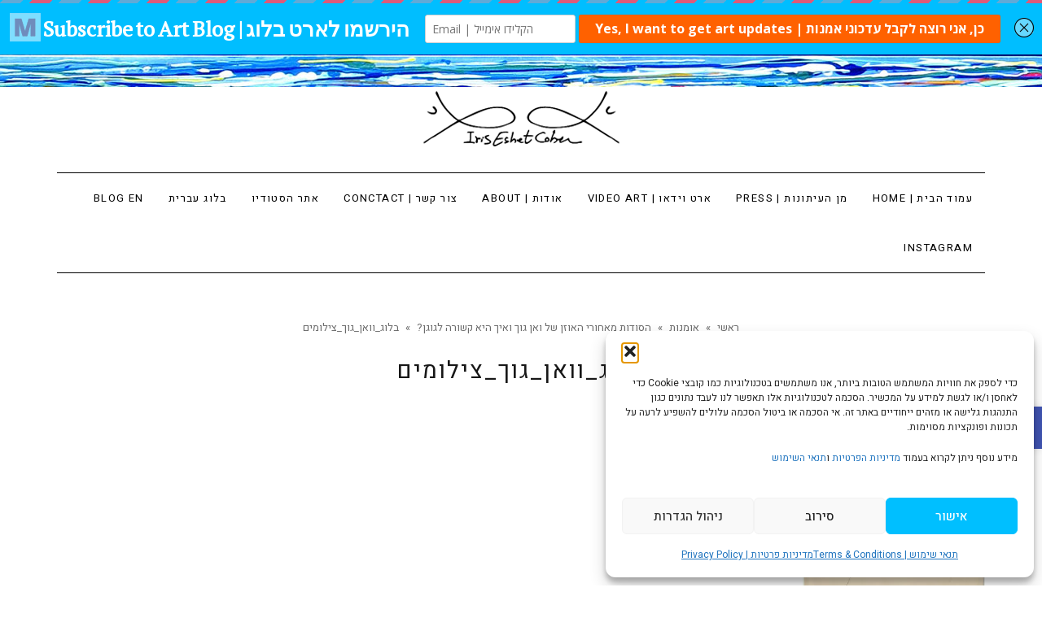

--- FILE ---
content_type: text/html; charset=UTF-8
request_url: https://www.theartblog.co/%D7%94%D7%A1%D7%95%D7%93%D7%95%D7%AA-%D7%9E%D7%90%D7%97%D7%95%D7%A8%D7%99-%D7%94%D7%90%D7%95%D7%96%D7%9F-%D7%A9%D7%9C-%D7%95%D7%90%D7%9F-%D7%92%D7%95%D7%9A-%D7%95%D7%90%D7%99%D7%9A-%D7%96%D7%94-%D7%A7/%D7%91%D7%9C%D7%95%D7%92_%D7%95%D7%95%D7%90%D7%9F_%D7%92%D7%95%D7%9A_%D7%A6%D7%99%D7%9C%D7%95%D7%9E%D7%99%D7%9D/
body_size: 21187
content:
<!DOCTYPE html>
<!--[if lt IE 7]>
<html class="no-js lt-ie9 lt-ie8 lt-ie7" dir="rtl" lang="he-IL"> <![endif]-->
<!--[if IE 7]>
<html class="no-js lt-ie9 lt-ie8" dir="rtl" lang="he-IL"> <![endif]-->
<!--[if IE 8]>
<html class="no-js lt-ie9" dir="rtl" lang="he-IL"> <![endif]-->
<!--[if gt IE 8]><!--> <html class="no-js" dir="rtl" lang="he-IL"> <!--<![endif]-->
<head>
	<meta charset="utf-8" />
	<meta name="viewport" content="width=device-width, initial-scale=1.0" />
	
	
<!-- [BEGIN] Metadata added via All-Meta-Tags plugin by Space X-Chimp ( https://www.spacexchimp.com ) -->
<meta name='copyright' content='כל הזכויות שמורות לאיריס עשת כהן' />
<meta name='keywords' content='בלוג אמנות, אמנות ישראלית, אומנות עכשווית, תערוכות אמנות חדשות, איריס עשת כהן, אמנית ישראלית, אמנות בישראל, מוזיאונים בארץ, מוזיאונים בחו&quot;ל, טיפים באומנות' />
<!-- [END] Metadata added via All-Meta-Tags plugin by Space X-Chimp ( https://www.spacexchimp.com ) -->

<meta name='robots' content='index, follow, max-image-preview:large, max-snippet:-1, max-video-preview:-1' />
	<style>img:is([sizes="auto" i], [sizes^="auto," i]) { contain-intrinsic-size: 3000px 1500px }</style>
		<!-- Pixel Cat Facebook Pixel Code -->
	<script type="text/plain" data-service="facebook" data-category="marketing">
	!function(f,b,e,v,n,t,s){if(f.fbq)return;n=f.fbq=function(){n.callMethod?
	n.callMethod.apply(n,arguments):n.queue.push(arguments)};if(!f._fbq)f._fbq=n;
	n.push=n;n.loaded=!0;n.version='2.0';n.queue=[];t=b.createElement(e);t.async=!0;
	t.src=v;s=b.getElementsByTagName(e)[0];s.parentNode.insertBefore(t,s)}(window,
	document,'script','https://connect.facebook.net/en_US/fbevents.js' );
	fbq( 'init', '627434000979777' );	</script>
	<!-- DO NOT MODIFY -->
	<!-- End Facebook Pixel Code -->
	
	<!-- This site is optimized with the Yoast SEO plugin v25.8 - https://yoast.com/wordpress/plugins/seo/ -->
	<title>בלוג_וואן_גוך_צילומים - ארט בלוג אמנות - Art Blog By Iris Eshet Cohen</title>
	<meta name="description" content="ארט בלוג אמנות המוביל בישראל של איריס עשת כהן, אמנית ישראלית; תערוכות בארץ ובחו&quot;ל, מוזיאונים, טיפים באומנות ועוד... Art Blog by Israeli artist Iris Eshet Cohen, art galleries in the holy land and abroad, museums, art tips and tricks &amp; more..." />
	<link rel="canonical" href="https://www.theartblog.co/הסודות-מאחורי-האוזן-של-ואן-גוך-ואיך-זה-ק/בלוג_וואן_גוך_צילומים/" />
	<meta property="og:locale" content="he_IL" />
	<meta property="og:type" content="article" />
	<meta property="og:title" content="בלוג_וואן_גוך_צילומים - ארט בלוג אמנות - Art Blog By Iris Eshet Cohen" />
	<meta property="og:description" content="ארט בלוג אמנות המוביל בישראל של איריס עשת כהן, אמנית ישראלית; תערוכות בארץ ובחו&quot;ל, מוזיאונים, טיפים באומנות ועוד... Art Blog by Israeli artist Iris Eshet Cohen, art galleries in the holy land and abroad, museums, art tips and tricks &amp; more..." />
	<meta property="og:url" content="https://www.theartblog.co/הסודות-מאחורי-האוזן-של-ואן-גוך-ואיך-זה-ק/בלוג_וואן_גוך_צילומים/" />
	<meta property="og:site_name" content="ארט בלוג אמנות - Art Blog By Iris Eshet Cohen" />
	<meta property="og:image" content="https://www.theartblog.co/%D7%94%D7%A1%D7%95%D7%93%D7%95%D7%AA-%D7%9E%D7%90%D7%97%D7%95%D7%A8%D7%99-%D7%94%D7%90%D7%95%D7%96%D7%9F-%D7%A9%D7%9C-%D7%95%D7%90%D7%9F-%D7%92%D7%95%D7%9A-%D7%95%D7%90%D7%99%D7%9A-%D7%96%D7%94-%D7%A7/%D7%91%D7%9C%D7%95%D7%92_%D7%95%D7%95%D7%90%D7%9F_%D7%92%D7%95%D7%9A_%D7%A6%D7%99%D7%9C%D7%95%D7%9E%D7%99%D7%9D" />
	<meta property="og:image:width" content="980" />
	<meta property="og:image:height" content="1313" />
	<meta property="og:image:type" content="image/jpeg" />
	<meta name="twitter:card" content="summary_large_image" />
	<script type="application/ld+json" class="yoast-schema-graph">{"@context":"https://schema.org","@graph":[{"@type":"WebPage","@id":"https://www.theartblog.co/%D7%94%D7%A1%D7%95%D7%93%D7%95%D7%AA-%D7%9E%D7%90%D7%97%D7%95%D7%A8%D7%99-%D7%94%D7%90%D7%95%D7%96%D7%9F-%D7%A9%D7%9C-%D7%95%D7%90%D7%9F-%D7%92%D7%95%D7%9A-%D7%95%D7%90%D7%99%D7%9A-%D7%96%D7%94-%D7%A7/%D7%91%D7%9C%D7%95%D7%92_%D7%95%D7%95%D7%90%D7%9F_%D7%92%D7%95%D7%9A_%D7%A6%D7%99%D7%9C%D7%95%D7%9E%D7%99%D7%9D/","url":"https://www.theartblog.co/%D7%94%D7%A1%D7%95%D7%93%D7%95%D7%AA-%D7%9E%D7%90%D7%97%D7%95%D7%A8%D7%99-%D7%94%D7%90%D7%95%D7%96%D7%9F-%D7%A9%D7%9C-%D7%95%D7%90%D7%9F-%D7%92%D7%95%D7%9A-%D7%95%D7%90%D7%99%D7%9A-%D7%96%D7%94-%D7%A7/%D7%91%D7%9C%D7%95%D7%92_%D7%95%D7%95%D7%90%D7%9F_%D7%92%D7%95%D7%9A_%D7%A6%D7%99%D7%9C%D7%95%D7%9E%D7%99%D7%9D/","name":"בלוג_וואן_גוך_צילומים - ארט בלוג אמנות - Art Blog By Iris Eshet Cohen","isPartOf":{"@id":"https://www.theartblog.co/#website"},"primaryImageOfPage":{"@id":"https://www.theartblog.co/%D7%94%D7%A1%D7%95%D7%93%D7%95%D7%AA-%D7%9E%D7%90%D7%97%D7%95%D7%A8%D7%99-%D7%94%D7%90%D7%95%D7%96%D7%9F-%D7%A9%D7%9C-%D7%95%D7%90%D7%9F-%D7%92%D7%95%D7%9A-%D7%95%D7%90%D7%99%D7%9A-%D7%96%D7%94-%D7%A7/%D7%91%D7%9C%D7%95%D7%92_%D7%95%D7%95%D7%90%D7%9F_%D7%92%D7%95%D7%9A_%D7%A6%D7%99%D7%9C%D7%95%D7%9E%D7%99%D7%9D/#primaryimage"},"image":{"@id":"https://www.theartblog.co/%D7%94%D7%A1%D7%95%D7%93%D7%95%D7%AA-%D7%9E%D7%90%D7%97%D7%95%D7%A8%D7%99-%D7%94%D7%90%D7%95%D7%96%D7%9F-%D7%A9%D7%9C-%D7%95%D7%90%D7%9F-%D7%92%D7%95%D7%9A-%D7%95%D7%90%D7%99%D7%9A-%D7%96%D7%94-%D7%A7/%D7%91%D7%9C%D7%95%D7%92_%D7%95%D7%95%D7%90%D7%9F_%D7%92%D7%95%D7%9A_%D7%A6%D7%99%D7%9C%D7%95%D7%9E%D7%99%D7%9D/#primaryimage"},"thumbnailUrl":"https://i0.wp.com/www.theartblog.co/wp-content/uploads/2016/07/%D7%91%D7%9C%D7%95%D7%92_%D7%95%D7%95%D7%90%D7%9F_%D7%92%D7%95%D7%9A_%D7%A6%D7%99%D7%9C%D7%95%D7%9E%D7%99%D7%9D.jpg?fit=980%2C1313&ssl=1","datePublished":"2016-07-24T10:42:19+00:00","description":"ארט בלוג אמנות המוביל בישראל של איריס עשת כהן, אמנית ישראלית; תערוכות בארץ ובחו\"ל, מוזיאונים, טיפים באומנות ועוד... Art Blog by Israeli artist Iris Eshet Cohen, art galleries in the holy land and abroad, museums, art tips and tricks & more...","breadcrumb":{"@id":"https://www.theartblog.co/%D7%94%D7%A1%D7%95%D7%93%D7%95%D7%AA-%D7%9E%D7%90%D7%97%D7%95%D7%A8%D7%99-%D7%94%D7%90%D7%95%D7%96%D7%9F-%D7%A9%D7%9C-%D7%95%D7%90%D7%9F-%D7%92%D7%95%D7%9A-%D7%95%D7%90%D7%99%D7%9A-%D7%96%D7%94-%D7%A7/%D7%91%D7%9C%D7%95%D7%92_%D7%95%D7%95%D7%90%D7%9F_%D7%92%D7%95%D7%9A_%D7%A6%D7%99%D7%9C%D7%95%D7%9E%D7%99%D7%9D/#breadcrumb"},"inLanguage":"he-IL","potentialAction":[{"@type":"ReadAction","target":["https://www.theartblog.co/%D7%94%D7%A1%D7%95%D7%93%D7%95%D7%AA-%D7%9E%D7%90%D7%97%D7%95%D7%A8%D7%99-%D7%94%D7%90%D7%95%D7%96%D7%9F-%D7%A9%D7%9C-%D7%95%D7%90%D7%9F-%D7%92%D7%95%D7%9A-%D7%95%D7%90%D7%99%D7%9A-%D7%96%D7%94-%D7%A7/%D7%91%D7%9C%D7%95%D7%92_%D7%95%D7%95%D7%90%D7%9F_%D7%92%D7%95%D7%9A_%D7%A6%D7%99%D7%9C%D7%95%D7%9E%D7%99%D7%9D/"]}]},{"@type":"ImageObject","inLanguage":"he-IL","@id":"https://www.theartblog.co/%D7%94%D7%A1%D7%95%D7%93%D7%95%D7%AA-%D7%9E%D7%90%D7%97%D7%95%D7%A8%D7%99-%D7%94%D7%90%D7%95%D7%96%D7%9F-%D7%A9%D7%9C-%D7%95%D7%90%D7%9F-%D7%92%D7%95%D7%9A-%D7%95%D7%90%D7%99%D7%9A-%D7%96%D7%94-%D7%A7/%D7%91%D7%9C%D7%95%D7%92_%D7%95%D7%95%D7%90%D7%9F_%D7%92%D7%95%D7%9A_%D7%A6%D7%99%D7%9C%D7%95%D7%9E%D7%99%D7%9D/#primaryimage","url":"https://i0.wp.com/www.theartblog.co/wp-content/uploads/2016/07/%D7%91%D7%9C%D7%95%D7%92_%D7%95%D7%95%D7%90%D7%9F_%D7%92%D7%95%D7%9A_%D7%A6%D7%99%D7%9C%D7%95%D7%9E%D7%99%D7%9D.jpg?fit=980%2C1313&ssl=1","contentUrl":"https://i0.wp.com/www.theartblog.co/wp-content/uploads/2016/07/%D7%91%D7%9C%D7%95%D7%92_%D7%95%D7%95%D7%90%D7%9F_%D7%92%D7%95%D7%9A_%D7%A6%D7%99%D7%9C%D7%95%D7%9E%D7%99%D7%9D.jpg?fit=980%2C1313&ssl=1"},{"@type":"BreadcrumbList","@id":"https://www.theartblog.co/%D7%94%D7%A1%D7%95%D7%93%D7%95%D7%AA-%D7%9E%D7%90%D7%97%D7%95%D7%A8%D7%99-%D7%94%D7%90%D7%95%D7%96%D7%9F-%D7%A9%D7%9C-%D7%95%D7%90%D7%9F-%D7%92%D7%95%D7%9A-%D7%95%D7%90%D7%99%D7%9A-%D7%96%D7%94-%D7%A7/%D7%91%D7%9C%D7%95%D7%92_%D7%95%D7%95%D7%90%D7%9F_%D7%92%D7%95%D7%9A_%D7%A6%D7%99%D7%9C%D7%95%D7%9E%D7%99%D7%9D/#breadcrumb","itemListElement":[{"@type":"ListItem","position":1,"name":"Home","item":"https://www.theartblog.co/"},{"@type":"ListItem","position":2,"name":"הסודות מאחורי האוזן של ואן גוך ואיך היא קשורה לגוגן?","item":"https://www.theartblog.co/%d7%94%d7%a1%d7%95%d7%93%d7%95%d7%aa-%d7%9e%d7%90%d7%97%d7%95%d7%a8%d7%99-%d7%94%d7%90%d7%95%d7%96%d7%9f-%d7%a9%d7%9c-%d7%95%d7%90%d7%9f-%d7%92%d7%95%d7%9a-%d7%95%d7%90%d7%99%d7%9a-%d7%96%d7%94-%d7%a7/"},{"@type":"ListItem","position":3,"name":"בלוג_וואן_גוך_צילומים"}]},{"@type":"WebSite","@id":"https://www.theartblog.co/#website","url":"https://www.theartblog.co/","name":"ארט בלוג אמנות - Art Blog By Iris Eshet Cohen","description":"בלוג אמנות, תערוכות, מוזיאונים בישראל ובעולם","potentialAction":[{"@type":"SearchAction","target":{"@type":"EntryPoint","urlTemplate":"https://www.theartblog.co/?s={search_term_string}"},"query-input":{"@type":"PropertyValueSpecification","valueRequired":true,"valueName":"search_term_string"}}],"inLanguage":"he-IL"}]}</script>
	<!-- / Yoast SEO plugin. -->


<link rel='dns-prefetch' href='//static.addtoany.com' />
<link rel='dns-prefetch' href='//stats.wp.com' />
<link rel='dns-prefetch' href='//v0.wordpress.com' />
<link rel='dns-prefetch' href='//widgets.wp.com' />
<link rel='dns-prefetch' href='//s0.wp.com' />
<link rel='dns-prefetch' href='//0.gravatar.com' />
<link rel='dns-prefetch' href='//1.gravatar.com' />
<link rel='dns-prefetch' href='//2.gravatar.com' />
<link rel='dns-prefetch' href='//jetpack.wordpress.com' />
<link rel='dns-prefetch' href='//public-api.wordpress.com' />
<link rel='preconnect' href='//i0.wp.com' />
<link rel="alternate" type="application/rss+xml" title="ארט בלוג אמנות - Art Blog By Iris Eshet Cohen &laquo; פיד‏" href="https://www.theartblog.co/feed/" />
<link rel="alternate" type="application/rss+xml" title="ארט בלוג אמנות - Art Blog By Iris Eshet Cohen &laquo; פיד תגובות‏" href="https://www.theartblog.co/comments/feed/" />
<link rel="alternate" type="application/rss+xml" title="ארט בלוג אמנות - Art Blog By Iris Eshet Cohen &laquo; פיד תגובות של בלוג_וואן_גוך_צילומים" href="https://www.theartblog.co/%d7%94%d7%a1%d7%95%d7%93%d7%95%d7%aa-%d7%9e%d7%90%d7%97%d7%95%d7%a8%d7%99-%d7%94%d7%90%d7%95%d7%96%d7%9f-%d7%a9%d7%9c-%d7%95%d7%90%d7%9f-%d7%92%d7%95%d7%9a-%d7%95%d7%90%d7%99%d7%9a-%d7%96%d7%94-%d7%a7/%d7%91%d7%9c%d7%95%d7%92_%d7%95%d7%95%d7%90%d7%9f_%d7%92%d7%95%d7%9a_%d7%a6%d7%99%d7%9c%d7%95%d7%9e%d7%99%d7%9d/feed/" />

<style id='wp-emoji-styles-inline-css' type='text/css'>

	img.wp-smiley, img.emoji {
		display: inline !important;
		border: none !important;
		box-shadow: none !important;
		height: 1em !important;
		width: 1em !important;
		margin: 0 0.07em !important;
		vertical-align: -0.1em !important;
		background: none !important;
		padding: 0 !important;
	}
</style>
<link rel='stylesheet' id='wp-block-library-rtl-css' href='https://www.theartblog.co/wp-includes/css/dist/block-library/style-rtl.min.css?ver=6.8.3' type='text/css' media='all' />
<style id='classic-theme-styles-inline-css' type='text/css'>
/*! This file is auto-generated */
.wp-block-button__link{color:#fff;background-color:#32373c;border-radius:9999px;box-shadow:none;text-decoration:none;padding:calc(.667em + 2px) calc(1.333em + 2px);font-size:1.125em}.wp-block-file__button{background:#32373c;color:#fff;text-decoration:none}
</style>
<link rel='stylesheet' id='mediaelement-css' href='https://www.theartblog.co/wp-includes/js/mediaelement/mediaelementplayer-legacy.min.css?ver=4.2.17' type='text/css' media='all' />
<link rel='stylesheet' id='wp-mediaelement-css' href='https://www.theartblog.co/wp-includes/js/mediaelement/wp-mediaelement.min.css?ver=6.8.3' type='text/css' media='all' />
<style id='jetpack-sharing-buttons-style-inline-css' type='text/css'>
.jetpack-sharing-buttons__services-list{display:flex;flex-direction:row;flex-wrap:wrap;gap:0;list-style-type:none;margin:5px;padding:0}.jetpack-sharing-buttons__services-list.has-small-icon-size{font-size:12px}.jetpack-sharing-buttons__services-list.has-normal-icon-size{font-size:16px}.jetpack-sharing-buttons__services-list.has-large-icon-size{font-size:24px}.jetpack-sharing-buttons__services-list.has-huge-icon-size{font-size:36px}@media print{.jetpack-sharing-buttons__services-list{display:none!important}}.editor-styles-wrapper .wp-block-jetpack-sharing-buttons{gap:0;padding-inline-start:0}ul.jetpack-sharing-buttons__services-list.has-background{padding:1.25em 2.375em}
</style>
<style id='global-styles-inline-css' type='text/css'>
:root{--wp--preset--aspect-ratio--square: 1;--wp--preset--aspect-ratio--4-3: 4/3;--wp--preset--aspect-ratio--3-4: 3/4;--wp--preset--aspect-ratio--3-2: 3/2;--wp--preset--aspect-ratio--2-3: 2/3;--wp--preset--aspect-ratio--16-9: 16/9;--wp--preset--aspect-ratio--9-16: 9/16;--wp--preset--color--black: #000000;--wp--preset--color--cyan-bluish-gray: #abb8c3;--wp--preset--color--white: #ffffff;--wp--preset--color--pale-pink: #f78da7;--wp--preset--color--vivid-red: #cf2e2e;--wp--preset--color--luminous-vivid-orange: #ff6900;--wp--preset--color--luminous-vivid-amber: #fcb900;--wp--preset--color--light-green-cyan: #7bdcb5;--wp--preset--color--vivid-green-cyan: #00d084;--wp--preset--color--pale-cyan-blue: #8ed1fc;--wp--preset--color--vivid-cyan-blue: #0693e3;--wp--preset--color--vivid-purple: #9b51e0;--wp--preset--gradient--vivid-cyan-blue-to-vivid-purple: linear-gradient(135deg,rgba(6,147,227,1) 0%,rgb(155,81,224) 100%);--wp--preset--gradient--light-green-cyan-to-vivid-green-cyan: linear-gradient(135deg,rgb(122,220,180) 0%,rgb(0,208,130) 100%);--wp--preset--gradient--luminous-vivid-amber-to-luminous-vivid-orange: linear-gradient(135deg,rgba(252,185,0,1) 0%,rgba(255,105,0,1) 100%);--wp--preset--gradient--luminous-vivid-orange-to-vivid-red: linear-gradient(135deg,rgba(255,105,0,1) 0%,rgb(207,46,46) 100%);--wp--preset--gradient--very-light-gray-to-cyan-bluish-gray: linear-gradient(135deg,rgb(238,238,238) 0%,rgb(169,184,195) 100%);--wp--preset--gradient--cool-to-warm-spectrum: linear-gradient(135deg,rgb(74,234,220) 0%,rgb(151,120,209) 20%,rgb(207,42,186) 40%,rgb(238,44,130) 60%,rgb(251,105,98) 80%,rgb(254,248,76) 100%);--wp--preset--gradient--blush-light-purple: linear-gradient(135deg,rgb(255,206,236) 0%,rgb(152,150,240) 100%);--wp--preset--gradient--blush-bordeaux: linear-gradient(135deg,rgb(254,205,165) 0%,rgb(254,45,45) 50%,rgb(107,0,62) 100%);--wp--preset--gradient--luminous-dusk: linear-gradient(135deg,rgb(255,203,112) 0%,rgb(199,81,192) 50%,rgb(65,88,208) 100%);--wp--preset--gradient--pale-ocean: linear-gradient(135deg,rgb(255,245,203) 0%,rgb(182,227,212) 50%,rgb(51,167,181) 100%);--wp--preset--gradient--electric-grass: linear-gradient(135deg,rgb(202,248,128) 0%,rgb(113,206,126) 100%);--wp--preset--gradient--midnight: linear-gradient(135deg,rgb(2,3,129) 0%,rgb(40,116,252) 100%);--wp--preset--font-size--small: 13px;--wp--preset--font-size--medium: 20px;--wp--preset--font-size--large: 36px;--wp--preset--font-size--x-large: 42px;--wp--preset--spacing--20: 0.44rem;--wp--preset--spacing--30: 0.67rem;--wp--preset--spacing--40: 1rem;--wp--preset--spacing--50: 1.5rem;--wp--preset--spacing--60: 2.25rem;--wp--preset--spacing--70: 3.38rem;--wp--preset--spacing--80: 5.06rem;--wp--preset--shadow--natural: 6px 6px 9px rgba(0, 0, 0, 0.2);--wp--preset--shadow--deep: 12px 12px 50px rgba(0, 0, 0, 0.4);--wp--preset--shadow--sharp: 6px 6px 0px rgba(0, 0, 0, 0.2);--wp--preset--shadow--outlined: 6px 6px 0px -3px rgba(255, 255, 255, 1), 6px 6px rgba(0, 0, 0, 1);--wp--preset--shadow--crisp: 6px 6px 0px rgba(0, 0, 0, 1);}:where(.is-layout-flex){gap: 0.5em;}:where(.is-layout-grid){gap: 0.5em;}body .is-layout-flex{display: flex;}.is-layout-flex{flex-wrap: wrap;align-items: center;}.is-layout-flex > :is(*, div){margin: 0;}body .is-layout-grid{display: grid;}.is-layout-grid > :is(*, div){margin: 0;}:where(.wp-block-columns.is-layout-flex){gap: 2em;}:where(.wp-block-columns.is-layout-grid){gap: 2em;}:where(.wp-block-post-template.is-layout-flex){gap: 1.25em;}:where(.wp-block-post-template.is-layout-grid){gap: 1.25em;}.has-black-color{color: var(--wp--preset--color--black) !important;}.has-cyan-bluish-gray-color{color: var(--wp--preset--color--cyan-bluish-gray) !important;}.has-white-color{color: var(--wp--preset--color--white) !important;}.has-pale-pink-color{color: var(--wp--preset--color--pale-pink) !important;}.has-vivid-red-color{color: var(--wp--preset--color--vivid-red) !important;}.has-luminous-vivid-orange-color{color: var(--wp--preset--color--luminous-vivid-orange) !important;}.has-luminous-vivid-amber-color{color: var(--wp--preset--color--luminous-vivid-amber) !important;}.has-light-green-cyan-color{color: var(--wp--preset--color--light-green-cyan) !important;}.has-vivid-green-cyan-color{color: var(--wp--preset--color--vivid-green-cyan) !important;}.has-pale-cyan-blue-color{color: var(--wp--preset--color--pale-cyan-blue) !important;}.has-vivid-cyan-blue-color{color: var(--wp--preset--color--vivid-cyan-blue) !important;}.has-vivid-purple-color{color: var(--wp--preset--color--vivid-purple) !important;}.has-black-background-color{background-color: var(--wp--preset--color--black) !important;}.has-cyan-bluish-gray-background-color{background-color: var(--wp--preset--color--cyan-bluish-gray) !important;}.has-white-background-color{background-color: var(--wp--preset--color--white) !important;}.has-pale-pink-background-color{background-color: var(--wp--preset--color--pale-pink) !important;}.has-vivid-red-background-color{background-color: var(--wp--preset--color--vivid-red) !important;}.has-luminous-vivid-orange-background-color{background-color: var(--wp--preset--color--luminous-vivid-orange) !important;}.has-luminous-vivid-amber-background-color{background-color: var(--wp--preset--color--luminous-vivid-amber) !important;}.has-light-green-cyan-background-color{background-color: var(--wp--preset--color--light-green-cyan) !important;}.has-vivid-green-cyan-background-color{background-color: var(--wp--preset--color--vivid-green-cyan) !important;}.has-pale-cyan-blue-background-color{background-color: var(--wp--preset--color--pale-cyan-blue) !important;}.has-vivid-cyan-blue-background-color{background-color: var(--wp--preset--color--vivid-cyan-blue) !important;}.has-vivid-purple-background-color{background-color: var(--wp--preset--color--vivid-purple) !important;}.has-black-border-color{border-color: var(--wp--preset--color--black) !important;}.has-cyan-bluish-gray-border-color{border-color: var(--wp--preset--color--cyan-bluish-gray) !important;}.has-white-border-color{border-color: var(--wp--preset--color--white) !important;}.has-pale-pink-border-color{border-color: var(--wp--preset--color--pale-pink) !important;}.has-vivid-red-border-color{border-color: var(--wp--preset--color--vivid-red) !important;}.has-luminous-vivid-orange-border-color{border-color: var(--wp--preset--color--luminous-vivid-orange) !important;}.has-luminous-vivid-amber-border-color{border-color: var(--wp--preset--color--luminous-vivid-amber) !important;}.has-light-green-cyan-border-color{border-color: var(--wp--preset--color--light-green-cyan) !important;}.has-vivid-green-cyan-border-color{border-color: var(--wp--preset--color--vivid-green-cyan) !important;}.has-pale-cyan-blue-border-color{border-color: var(--wp--preset--color--pale-cyan-blue) !important;}.has-vivid-cyan-blue-border-color{border-color: var(--wp--preset--color--vivid-cyan-blue) !important;}.has-vivid-purple-border-color{border-color: var(--wp--preset--color--vivid-purple) !important;}.has-vivid-cyan-blue-to-vivid-purple-gradient-background{background: var(--wp--preset--gradient--vivid-cyan-blue-to-vivid-purple) !important;}.has-light-green-cyan-to-vivid-green-cyan-gradient-background{background: var(--wp--preset--gradient--light-green-cyan-to-vivid-green-cyan) !important;}.has-luminous-vivid-amber-to-luminous-vivid-orange-gradient-background{background: var(--wp--preset--gradient--luminous-vivid-amber-to-luminous-vivid-orange) !important;}.has-luminous-vivid-orange-to-vivid-red-gradient-background{background: var(--wp--preset--gradient--luminous-vivid-orange-to-vivid-red) !important;}.has-very-light-gray-to-cyan-bluish-gray-gradient-background{background: var(--wp--preset--gradient--very-light-gray-to-cyan-bluish-gray) !important;}.has-cool-to-warm-spectrum-gradient-background{background: var(--wp--preset--gradient--cool-to-warm-spectrum) !important;}.has-blush-light-purple-gradient-background{background: var(--wp--preset--gradient--blush-light-purple) !important;}.has-blush-bordeaux-gradient-background{background: var(--wp--preset--gradient--blush-bordeaux) !important;}.has-luminous-dusk-gradient-background{background: var(--wp--preset--gradient--luminous-dusk) !important;}.has-pale-ocean-gradient-background{background: var(--wp--preset--gradient--pale-ocean) !important;}.has-electric-grass-gradient-background{background: var(--wp--preset--gradient--electric-grass) !important;}.has-midnight-gradient-background{background: var(--wp--preset--gradient--midnight) !important;}.has-small-font-size{font-size: var(--wp--preset--font-size--small) !important;}.has-medium-font-size{font-size: var(--wp--preset--font-size--medium) !important;}.has-large-font-size{font-size: var(--wp--preset--font-size--large) !important;}.has-x-large-font-size{font-size: var(--wp--preset--font-size--x-large) !important;}
:where(.wp-block-post-template.is-layout-flex){gap: 1.25em;}:where(.wp-block-post-template.is-layout-grid){gap: 1.25em;}
:where(.wp-block-columns.is-layout-flex){gap: 2em;}:where(.wp-block-columns.is-layout-grid){gap: 2em;}
:root :where(.wp-block-pullquote){font-size: 1.5em;line-height: 1.6;}
</style>
<link rel='stylesheet' id='cmplz-general-css' href='https://www.theartblog.co/wp-content/plugins/complianz-gdpr/assets/css/cookieblocker.min.css?ver=1762250387' type='text/css' media='all' />
<link rel='stylesheet' id='pojo-a11y-css' href='https://www.theartblog.co/wp-content/plugins/pojo-accessibility/modules/legacy/assets/css/style.min.css?ver=1.0.0' type='text/css' media='all' />
<link data-minify="1" rel='stylesheet' id='jetpack_likes-css' href='https://www.theartblog.co/wp-content/cache/min/1/wp-content/plugins/jetpack/modules/likes/style.css?ver=1762961512' type='text/css' media='all' />
<link rel='stylesheet' id='addtoany-css' href='https://www.theartblog.co/wp-content/plugins/add-to-any/addtoany.min.css?ver=1.16' type='text/css' media='all' />
<link data-minify="1" rel='stylesheet' id='pojo-css-framework-css' href='https://www.theartblog.co/wp-content/cache/min/1/wp-content/themes/poza/assets/bootstrap/css/bootstrap.min.css?ver=1762961512' type='text/css' media='all' />
<link data-minify="1" rel='stylesheet' id='font-awesome-css' href='https://www.theartblog.co/wp-content/cache/min/1/wp-content/plugins/elementor/assets/lib/font-awesome/css/font-awesome.min.css?ver=1762961512' type='text/css' media='all' />
<link rel='stylesheet' id='photoswipe-css' href='https://www.theartblog.co/wp-content/plugins/pojo-lightbox/assets/photoswipe/photoswipe.min.css?ver=6.8.3' type='text/css' media='all' />
<link rel='stylesheet' id='photoswipe-skin-css' href='https://www.theartblog.co/wp-content/plugins/pojo-lightbox/assets/photoswipe/default-skin/default-skin.min.css?ver=6.8.3' type='text/css' media='all' />
<link data-minify="1" rel='stylesheet' id='pojo-base-style-css' href='https://www.theartblog.co/wp-content/cache/min/1/wp-content/themes/poza/core/assets/css/style.min.css?ver=1762961512' type='text/css' media='all' />
<link data-minify="1" rel='stylesheet' id='pojo-style-css' href='https://www.theartblog.co/wp-content/cache/min/1/wp-content/themes/poza-child/assets/css/style.css?ver=1762961512' type='text/css' media='all' />
<link rel='stylesheet' id='pojo-base-style-rtl-css' href='https://www.theartblog.co/wp-content/themes/poza/core/assets/css/rtl.min.css?ver=1.8.1' type='text/css' media='all' />
<link data-minify="1" rel='stylesheet' id='pojo-style-rtl-css' href='https://www.theartblog.co/wp-content/cache/min/1/wp-content/themes/poza-child/assets/css/rtl.css?ver=1762961512' type='text/css' media='all' />

<script type="text/javascript" defer src="https://static.addtoany.com/menu/page.js" id="addtoany-core-js"></script>



<link rel="https://api.w.org/" href="https://www.theartblog.co/wp-json/" /><link rel="alternate" title="JSON" type="application/json" href="https://www.theartblog.co/wp-json/wp/v2/media/2749" /><link rel="EditURI" type="application/rsd+xml" title="RSD" href="https://www.theartblog.co/xmlrpc.php?rsd" />
<meta name="generator" content="WordPress 6.8.3" />
<link rel='shortlink' href='https://wp.me/a7rqch-Il' />
<link rel="alternate" title="oEmbed (JSON)" type="application/json+oembed" href="https://www.theartblog.co/wp-json/oembed/1.0/embed?url=https%3A%2F%2Fwww.theartblog.co%2F%25d7%2594%25d7%25a1%25d7%2595%25d7%2593%25d7%2595%25d7%25aa-%25d7%259e%25d7%2590%25d7%2597%25d7%2595%25d7%25a8%25d7%2599-%25d7%2594%25d7%2590%25d7%2595%25d7%2596%25d7%259f-%25d7%25a9%25d7%259c-%25d7%2595%25d7%2590%25d7%259f-%25d7%2592%25d7%2595%25d7%259a-%25d7%2595%25d7%2590%25d7%2599%25d7%259a-%25d7%2596%25d7%2594-%25d7%25a7%2F%25d7%2591%25d7%259c%25d7%2595%25d7%2592_%25d7%2595%25d7%2595%25d7%2590%25d7%259f_%25d7%2592%25d7%2595%25d7%259a_%25d7%25a6%25d7%2599%25d7%259c%25d7%2595%25d7%259e%25d7%2599%25d7%259d%2F" />
<link rel="alternate" title="oEmbed (XML)" type="text/xml+oembed" href="https://www.theartblog.co/wp-json/oembed/1.0/embed?url=https%3A%2F%2Fwww.theartblog.co%2F%25d7%2594%25d7%25a1%25d7%2595%25d7%2593%25d7%2595%25d7%25aa-%25d7%259e%25d7%2590%25d7%2597%25d7%2595%25d7%25a8%25d7%2599-%25d7%2594%25d7%2590%25d7%2595%25d7%2596%25d7%259f-%25d7%25a9%25d7%259c-%25d7%2595%25d7%2590%25d7%259f-%25d7%2592%25d7%2595%25d7%259a-%25d7%2595%25d7%2590%25d7%2599%25d7%259a-%25d7%2596%25d7%2594-%25d7%25a7%2F%25d7%2591%25d7%259c%25d7%2595%25d7%2592_%25d7%2595%25d7%2595%25d7%2590%25d7%259f_%25d7%2592%25d7%2595%25d7%259a_%25d7%25a6%25d7%2599%25d7%259c%25d7%2595%25d7%259e%25d7%2599%25d7%259d%2F&#038;format=xml" />
<!-- HFCM by 99 Robots - Snippet # 1: GA4-G-FFP1KS39MS -->
<!-- Google tag (gtag.js) -->
<script type="text/plain" data-service="google-analytics" data-category="statistics" async data-cmplz-src="https://www.googletagmanager.com/gtag/js?id=G-FFP1KS39MS"></script>
<script>
  window.dataLayer = window.dataLayer || [];
  function gtag(){dataLayer.push(arguments);}
  gtag('js', new Date());

  gtag('config', 'G-FFP1KS39MS');
</script>
<!-- /end HFCM by 99 Robots -->
<script type='text/javascript' data-cfasync='false'>var _mmunch = {'front': false, 'page': false, 'post': false, 'category': false, 'author': false, 'search': false, 'attachment': false, 'tag': false};_mmunch['post'] = true; _mmunch['postData'] = {"ID":2749,"post_name":"%d7%91%d7%9c%d7%95%d7%92_%d7%95%d7%95%d7%90%d7%9f_%d7%92%d7%95%d7%9a_%d7%a6%d7%99%d7%9c%d7%95%d7%9e%d7%99%d7%9d","post_title":"\u05d1\u05dc\u05d5\u05d2_\u05d5\u05d5\u05d0\u05df_\u05d2\u05d5\u05da_\u05e6\u05d9\u05dc\u05d5\u05de\u05d9\u05dd","post_type":"attachment","post_author":"1","post_status":"inherit"}; _mmunch['postCategories'] = []; _mmunch['postTags'] = false; _mmunch['postAuthor'] = {"name":"iriseshetcohen","ID":1};_mmunch['attachment'] = true;</script><script data-cfasync="false" src="//a.mailmunch.co/app/v1/site.js" id="mailmunch-script" data-plugin="mc_mm" data-mailmunch-site-id="157946" async></script><meta name="google-site-verification" content="eFhxpkC6LyIlTylpWFOFLU0kIx0qoWQB5HEfMXlh0D0" />	<style>img#wpstats{display:none}</style>
					<style>.cmplz-hidden {
					display: none !important;
				}</style><style type="text/css">
#pojo-a11y-toolbar .pojo-a11y-toolbar-toggle a{ background-color: #4054b2;	color: #ffffff;}
#pojo-a11y-toolbar .pojo-a11y-toolbar-overlay, #pojo-a11y-toolbar .pojo-a11y-toolbar-overlay ul.pojo-a11y-toolbar-items.pojo-a11y-links{ border-color: #4054b2;}
body.pojo-a11y-focusable a:focus{ outline-style: solid !important;	outline-width: 1px !important;	outline-color: #FF0000 !important;}
#pojo-a11y-toolbar{ top: 500px !important;}
#pojo-a11y-toolbar .pojo-a11y-toolbar-overlay{ background-color: #ffffff;}
#pojo-a11y-toolbar .pojo-a11y-toolbar-overlay ul.pojo-a11y-toolbar-items li.pojo-a11y-toolbar-item a, #pojo-a11y-toolbar .pojo-a11y-toolbar-overlay p.pojo-a11y-toolbar-title{ color: #333333;}
#pojo-a11y-toolbar .pojo-a11y-toolbar-overlay ul.pojo-a11y-toolbar-items li.pojo-a11y-toolbar-item a.active{ background-color: #4054b2;	color: #ffffff;}
@media (max-width: 767px) { #pojo-a11y-toolbar { top: 250px !important; } }</style><link rel="stylesheet" type="text/css" href="https://fonts.googleapis.com/css?family=Roboto:100,100italic,200,200italic,300,300italic,400,400italic,500,500italic,600,600italic,700,700italic,800,800italic,900,900italic|Heebo:100,100italic,200,200italic,300,300italic,400,400italic,500,500italic,600,600italic,700,700italic,800,800italic,900,900italic&subset=hebrew"><style type="text/css">body{background-color: rgba(255, 255, 255, 1);background-position: top center;background-repeat: repeat;background-size: auto;background-attachment: scroll;color: #000000; font-family: 'Heebo', Arial, sans-serif; font-weight: normal; font-size: 15px;line-height: 1.9;}div.logo-text a{color: #000000; font-family: 'Roboto', Arial, sans-serif; font-weight: bold; font-size: 31px;text-transform: uppercase;letter-spacing: 0px;font-style: normal;line-height: 1;}#header .logo{padding-top: 40px;padding-bottom: 40px;}#top-bar{background-color: rgba(0, 0, 0, 1);background-position: top center;background-repeat: no-repeat;background-size: auto;background-attachment: scroll;}#top-bar, #top-bar .widget-title,#top-bar .form-search .field{color: #818181; font-family: 'Heebo', Arial, sans-serif; font-weight: normal; font-size: 13px;text-transform: none;letter-spacing: 0px;font-style: normal;line-height: 35px;}#top-bar a{color: #818181;}#top-bar a:hover{color: #ffffff;}#header{background-image: url("https://www.theartblog.co/wp-content/uploads/2017/07/title-bar.jpg");background-color: rgba(255, 255, 255, 1);background-position: top center;background-repeat: no-repeat;background-size: auto;background-attachment: scroll;}.sticky-header{background-color: rgba(0, 0, 0, 1);background-position: top center;background-repeat: repeat-x;background-size: auto;background-attachment: scroll;}.sticky-header .sf-menu a,.sticky-header .mobile-menu a{color: #ffffff; font-family: 'Roboto', Arial, sans-serif; font-weight: normal; font-size: 14px;text-transform: uppercase;letter-spacing: 1px;font-style: normal;line-height: 70px;}.sticky-header .sf-menu a:hover,.sticky-header .sf-menu li.active a,.sticky-header .sf-menu li.current-menu-item > a,.sticky-header .sf-menu li.current-menu-ancestor > a,.sticky-header .mobile-menu a:hover,.sticky-header .mobile-menu li.current-menu-item > a{color: #999999;}.sf-menu a, .mobile-menu a{color: #000000; font-family: 'Heebo', Arial, sans-serif; font-weight: normal; font-size: 13px;text-transform: uppercase;letter-spacing: 1.4px;font-style: normal;line-height: 60px;}.sf-menu a:hover,.sf-menu li.active a, .sf-menu li.current-menu-item > a,.sf-menu li.current-menu-ancestor > a,.mobile-menu a:hover,.mobile-menu li.current-menu-item > a{color: #0a0a0a;}.nav-main .sf-menu .sub-menu li{background-color: #ffffff;}.sf-menu .sub-menu li:hover,.sf-menu .sub-menu li.current-menu-item{background-color: #f2f2f2;}.nav-main .sf-menu .sub-menu li a{color: #232323; font-family: 'Heebo', Arial, sans-serif; font-weight: normal; font-size: 14px;text-transform: none;letter-spacing: 0px;font-style: normal;line-height: 46px;}.nav-main .sf-menu .sub-menu li:hover > a,.nav-main .sf-menu .sub-menu li.current-menu-item > a{color: #0a0a0a;}#title-bar{height: 60px;line-height: 60px;}#title-bar.title-bar-style-custom_bg .title-bar-default{background-color: rgba(255, 255, 255, 0);background-position: top center;background-repeat: no-repeat;background-size: cover;background-attachment: scroll;}#title-bar .title-primary{color: #000000; font-family: 'Heebo', Arial, sans-serif; font-weight: 400; font-size: 20px;text-transform: uppercase;letter-spacing: 1px;font-style: normal;}#title-bar div.breadcrumbs, #title-bar div.breadcrumbs a{color: #939393; font-family: 'Heebo', Arial, sans-serif; font-weight: normal; font-size: 12px;text-transform: none;font-style: italic;}a{color: #000000;}a:hover, a:focus{color: #878787;}::selection{color: #ffffff;background: #000000;}::-moz-selection{color: #ffffff;background: #000000;}h1{color: #171717; font-family: 'Heebo', Arial, sans-serif; font-weight: 400; font-size: 29px;text-transform: uppercase;letter-spacing: 2px;font-style: normal;line-height: 35px;}h2{color: #000000; font-family: 'Heebo', Arial, sans-serif; font-weight: normal; font-size: 29px;text-transform: uppercase;letter-spacing: 2px;font-style: normal;line-height: 1.3em;}h3{color: #000000; font-family: 'Heebo', Arial, sans-serif; font-weight: normal; font-size: 25px;text-transform: uppercase;letter-spacing: 4px;font-style: normal;line-height: 1.5em;}h4{color: #000000; font-family: 'Heebo', Arial, sans-serif; font-weight: 500; font-size: 17px;text-transform: none;letter-spacing: 0px;font-style: normal;line-height: 1.6em;}h5{color: #a8a8a8; font-family: 'Heebo', Arial, sans-serif; font-weight: normal; font-size: 15px;text-transform: none;letter-spacing: 0px;font-style: italic;line-height: 1.5em;}h6{color: #000000; font-family: 'Heebo', Arial, sans-serif; font-weight: normal; font-size: 15px;text-transform: none;letter-spacing: 0px;font-style: normal;line-height: 1.7em;}.image-link .overlay-title,.image-link .overlay-title a,.image-link .overlay-title a:hover,.image-link .overlay-title a.button,.image-link .overlay-title a.button:hover{color: #ffffff; font-family: 'Heebo', Arial, sans-serif; font-weight: normal; font-size: 15px;text-transform: uppercase;letter-spacing: 0px;font-style: italic;line-height: 1;}.image-link .entry-date,.woocommerce span.onsale{background-color: #000000;}.image-link .entry-date .entry-date-day{color: #ffffff; font-family: 'Heebo', Arial, sans-serif; font-weight: normal; font-size: 30px;text-transform: uppercase;letter-spacing: -2px;font-style: normal;}.image-link .entry-date .entry-date-month,.woocommerce span.onsale{color: #ffffff; font-family: 'Heebo', Arial, sans-serif; font-weight: normal; font-size: 13px;text-transform: uppercase;letter-spacing: 0px;font-style: normal;}.blog-item h3.media-heading{color: #000000; font-family: 'Heebo', Arial, sans-serif; font-weight: 500; font-size: 29px;text-transform: uppercase;letter-spacing: 0px;font-style: normal;line-height: 1.2;}.entry-meta > span{color: #a7a7a7; font-family: 'Heebo', Arial, sans-serif; font-weight: normal; font-size: 12px;text-transform: none;letter-spacing: 0px;font-style: normal;line-height: 1;}h4.grid-heading{color: #141414; font-family: 'Heebo', Arial, sans-serif; font-weight: 500; font-size: 18px;text-transform: uppercase;letter-spacing: 1px;font-style: normal;line-height: 26px;}.gallery-item h4.grid-heading{color: #ffffff; font-family: 'Heebo', Arial, sans-serif; font-weight: bold; font-size: 19px;text-transform: uppercase;letter-spacing: 2px;font-style: normal;line-height: 0.8em;}.gallery-item h4.grid-heading small{color: #bababa; font-family: 'Heebo', Arial, sans-serif; font-weight: normal; font-size: 15px;text-transform: none;letter-spacing: 0px;font-style: italic;line-height: 1;}.single .entry-meta > span{color: #848484; font-family: 'Heebo', Arial, sans-serif; font-weight: normal; font-size: 12px;text-transform: none;letter-spacing: 1px;font-style: italic;line-height: 1em;}.entry-excerpt{color: #6c6c6c; font-family: 'Heebo', Arial, sans-serif; font-weight: 400; font-size: 15px;text-transform: none;letter-spacing: 0px;font-style: normal;line-height: 22px;}#primary #breadcrumbs,#primary #breadcrumbs a{color: #6c6c6c; font-family: 'Heebo', Arial, sans-serif; font-weight: normal; font-size: 13px;text-transform: none;letter-spacing: 0px;font-style: normal;line-height: 1em;}.pagination > li > a,.pagination > li.active > a,.pagination > li > a:hover,.pagination > li.active > a:hover,nav.post-navigation a,.category-filters li a{color: #8e8e8e; font-family: 'Heebo', Arial, sans-serif; font-weight: normal; font-size: 13px;text-transform: none;letter-spacing: 0px;font-style: italic;line-height: 1.5em;}.pagination > li.active > a,.pagination > li > a:hover,.pagination > li.active > a:hover,.pagination > li.active > a:focus,.category-filters li a:hover,.category-filters li a.active{background-color: #e8e8e8;}#sidebar{color: #666666; font-family: 'Heebo', Arial, sans-serif; font-weight: 400; font-size: 15px;text-transform: none;letter-spacing: 0px;font-style: normal;line-height: 1.9em;}#sidebar a{color: #000000;}#sidebar a:hover{color: #878787;}#sidebar .widget-title{color: #000000; font-family: 'Heebo', Arial, sans-serif; font-weight: 500; font-size: 18px;text-transform: uppercase;letter-spacing: 1px;font-style: normal;line-height: 50px;}#footer{background-color: rgba(10, 10, 10, 1);background-position: top center;background-repeat: repeat;background-size: auto;background-attachment: scroll;color: #878787; font-family: 'Roboto', Arial, sans-serif; font-weight: normal; font-size: 15px;text-transform: none;letter-spacing: 0px;font-style: normal;line-height: 1.9em;}#footer a{color: #878787;}#footer a:hover{color: #ffffff;}#sidebar-footer .widget-title{color: #ffffff; font-family: 'Roboto', Arial, sans-serif; font-weight: 500; font-size: 17px;text-transform: uppercase;letter-spacing: 1px;font-style: normal;line-height: 2em;}#copyright{background-color: rgba(0, 0, 0, 1);background-position: top center;background-repeat: repeat;background-size: auto;background-attachment: scroll;color: #ffffff; font-family: 'Roboto', Arial, sans-serif; font-weight: 400; font-size: 11px;text-transform: uppercase;letter-spacing: 1px;font-style: normal;line-height: 80px;}#copyright a{color: #bcbcbc;}#copyright a:hover{color: #ffffff;}#pojo-scroll-up{width: 50px;height: 50px;line-height: 50px;background-color: rgba(51, 51, 51, 0.6);background-position: top center;background-repeat: repeat;background-size: auto;background-attachment: scroll;}#pojo-scroll-up a{color: #ffffff;}</style>
		<meta name="generator" content="Elementor 3.31.3; features: additional_custom_breakpoints, e_element_cache; settings: css_print_method-external, google_font-enabled, font_display-auto">
			<style>
				.e-con.e-parent:nth-of-type(n+4):not(.e-lazyloaded):not(.e-no-lazyload),
				.e-con.e-parent:nth-of-type(n+4):not(.e-lazyloaded):not(.e-no-lazyload) * {
					background-image: none !important;
				}
				@media screen and (max-height: 1024px) {
					.e-con.e-parent:nth-of-type(n+3):not(.e-lazyloaded):not(.e-no-lazyload),
					.e-con.e-parent:nth-of-type(n+3):not(.e-lazyloaded):not(.e-no-lazyload) * {
						background-image: none !important;
					}
				}
				@media screen and (max-height: 640px) {
					.e-con.e-parent:nth-of-type(n+2):not(.e-lazyloaded):not(.e-no-lazyload),
					.e-con.e-parent:nth-of-type(n+2):not(.e-lazyloaded):not(.e-no-lazyload) * {
						background-image: none !important;
					}
				}
			</style>
			<link rel="icon" href="https://i0.wp.com/www.theartblog.co/wp-content/uploads/2017/07/cropped-icon_iris.jpg?fit=32%2C32&#038;ssl=1" sizes="32x32" />
<link rel="icon" href="https://i0.wp.com/www.theartblog.co/wp-content/uploads/2017/07/cropped-icon_iris.jpg?fit=192%2C192&#038;ssl=1" sizes="192x192" />
<link rel="apple-touch-icon" href="https://i0.wp.com/www.theartblog.co/wp-content/uploads/2017/07/cropped-icon_iris.jpg?fit=180%2C180&#038;ssl=1" />
<meta name="msapplication-TileImage" content="https://i0.wp.com/www.theartblog.co/wp-content/uploads/2017/07/cropped-icon_iris.jpg?fit=270%2C270&#038;ssl=1" />
		<style type="text/css" id="wp-custom-css">
			/*
You can add your own CSS here.

Click the help icon above to learn more.
*/
.entry-header h1 {
    margin-top: 0px;
    margin-bottom: 30px;
}
.navbar-toggle .icon-bar { background-color:#000; }

#header .logo {
    padding-top: 15px;
    padding-bottom: 30px;
}
.entry-header #breadcrumbs {
    margin: 20px 0 0;
}

.elementor-widget-text-editor {
    color: #000000;
    font-family: "Roboto", 'Heebo', Arial, sans-serif;
    font-weight: normal;
    font-size: 15px;
    line-height: 1.9;
}
.entry-header .entry-meta span {
    margin-bottom: 10px;
    display: inline-block;
}

#sidebar .widget-title {
    color: #ffffff;
    font-family: 'Heebo', Arial, sans-serif;
    font-weight: 500;
    font-size: 18px;
    text-transform: uppercase;
    letter-spacing: 1px;
    font-style: normal;
    line-height: 50px;
    background-image: url(https://www.theartblog.co/wp-content/uploads/2017/07/bg-side.png);
    background-repeat: no-repeat;
    background-position: center;
    background-size: 263px 80px;
    padding: 15px;
    text-align: center;
}

#sidebar .widget-title {
    border-bottom: 0px solid;
    color: #ffffff;
    /* position: relative; */
}
html {
    margin-top: 0px !important;
}
.navbar-toggle {
    background-color: #ffffff;
    border: 0 none;
    margin: 0 auto;
    padding: 5px 5px 5px 5px;
    -webkit-border-radius: 0;
    -moz-border-radius: 0;
    border-radius: 0;
}

.image-link .entry-date, .woocommerce span.onsale {
    background-color: #000000;
    opacity: 0.5;
}

#jp-relatedposts h3.jp-relatedposts-headline {
    margin: 0 0 1em 0;
    display: inline-block;
    float: right;
    font-size: 18px;
    font-weight: 700;
    font-family: inherit;
}

.sf-menu>li {
    margin: 0 10px;
}		</style>
		<noscript><style id="rocket-lazyload-nojs-css">.rll-youtube-player, [data-lazy-src]{display:none !important;}</style></noscript><meta name="generator" content="WP Rocket 3.19.4" data-wpr-features="wpr_minify_concatenate_js wpr_lazyload_images wpr_lazyload_iframes wpr_minify_css wpr_desktop" /></head>
<body data-rsssl=1 data-cmplz=1 class="rtl attachment wp-singular attachment-template-default single single-attachment postid-2749 attachmentid-2749 attachment-jpeg wp-theme-poza wp-child-theme-poza-child layout-full-width elementor-default elementor-kit-8388">
<div data-rocket-location-hash="398b9ed9234fb4b30da8098e9aca2edb" id="container">
	
	
		<section data-rocket-location-hash="d031d056d0c413fa275246b347878d6c" id="top-bar">
			<div data-rocket-location-hash="40f22408a88335a0945fffe944caafc3" class="container">
				<div class="pull-left">
									</div>
				<div class="pull-right">
									</div>
			</div><!-- .container -->
		</section>
		<header data-rocket-location-hash="88e1f92b3a998744471a2d7ed694d8ed" id="header" role="banner">
			<div data-rocket-location-hash="0841f15ebf099eeaba6f2c7f735d0671" class="container">
				<div class="logo">
											<div class="logo-img">
							<a href="https://www.theartblog.co/" rel="home">
								<img src="data:image/svg+xml,%3Csvg%20xmlns='http://www.w3.org/2000/svg'%20viewBox='0%200%200%200'%3E%3C/svg%3E" alt="ארט בלוג אמנות &#8211; Art Blog By Iris Eshet Cohen" class="pojo-hidden-phone" data-lazy-src="https://www.theartblog.co/wp-content/uploads/2017/07/logo_iris_eshet2.png" /><noscript><img src="https://www.theartblog.co/wp-content/uploads/2017/07/logo_iris_eshet2.png" alt="ארט בלוג אמנות &#8211; Art Blog By Iris Eshet Cohen" class="pojo-hidden-phone" /></noscript>
								<img src="data:image/svg+xml,%3Csvg%20xmlns='http://www.w3.org/2000/svg'%20viewBox='0%200%200%200'%3E%3C/svg%3E" alt="ארט בלוג אמנות &#8211; Art Blog By Iris Eshet Cohen" class="pojo-visible-phone" data-lazy-src="https://www.theartblog.co/wp-content/uploads/2017/07/logo_iris_eshet2.png" /><noscript><img src="https://www.theartblog.co/wp-content/uploads/2017/07/logo_iris_eshet2.png" alt="ארט בלוג אמנות &#8211; Art Blog By Iris Eshet Cohen" class="pojo-visible-phone" /></noscript>
							</a>
						</div>
																<button type="button" class="navbar-toggle visible-xs" data-toggle="collapse" data-target=".navbar-collapse">
							<span class="sr-only">תפריט</span>
							<span class="icon-bar"></span>
							<span class="icon-bar"></span>
							<span class="icon-bar"></span>
						</button>
									</div><!--.logo -->
				<nav class="nav-main boxed" role="navigation">
					<div class="navbar-collapse collapse">
						<div class="nav-main-inner">
															<ul id="menu-main-menu" class="sf-menu hidden-xs"><li class="menu-item menu-item-type-post_type menu-item-object-page menu-item-home menu-%d7%a2%d7%9e%d7%95%d7%93-%d7%94%d7%91%d7%99%d7%aa-home first-item menu-item-4764"><a href="https://www.theartblog.co/"><span>עמוד הבית | HOME</span></a></li>
<li class="menu-item menu-item-type-post_type menu-item-object-page menu-%d7%9e%d7%9f-%d7%94%d7%a2%d7%99%d7%aa%d7%95%d7%a0%d7%95%d7%aa-press menu-item-4767"><a href="https://www.theartblog.co/press/"><span>מן העיתונות | Press</span></a></li>
<li class="menu-item menu-item-type-post_type menu-item-object-page menu-%d7%90%d7%a8%d7%98-%d7%95%d7%99%d7%93%d7%90%d7%95-video-art menu-item-4766"><a href="https://www.theartblog.co/%d7%90%d7%a8%d7%98-%d7%95%d7%99%d7%93%d7%90%d7%95-video-art/"><span>ארט וידאו | Video Art</span></a></li>
<li class="menu-item menu-item-type-post_type menu-item-object-page menu-%d7%90%d7%95%d7%93%d7%95%d7%aa-about menu-item-4765"><a href="https://www.theartblog.co/about/"><span>אודות | About</span></a></li>
<li class="menu-item menu-item-type-post_type menu-item-object-page menu-%d7%a6%d7%95%d7%a8-%d7%a7%d7%a9%d7%a8-conctact menu-item-4769"><a href="https://www.theartblog.co/%d7%a6%d7%95%d7%a8-%d7%a7%d7%a9%d7%a8-%d7%90%d7%99%d7%a8%d7%99%d7%a1-%d7%a2%d7%a9%d7%aa-%d7%9b%d7%94%d7%9f-%d7%90%d7%95%d7%9e%d7%a0%d7%99%d7%aa-%d7%95%d7%99%d7%95%d7%a6%d7%a8%d7%aa/"><span>צור קשר | Conctact</span></a></li>
<li class="menu-item menu-item-type-custom menu-item-object-custom menu-%d7%90%d7%aa%d7%a8-%d7%94%d7%a1%d7%98%d7%95%d7%93%d7%99%d7%95 menu-item-4793"><a target="_blank" href="http://www.iris-art.co.il/"><span>אתר הסטודיו</span></a></li>
<li class="menu-item menu-item-type-custom menu-item-object-custom menu-%d7%91%d7%9c%d7%95%d7%92-%d7%a2%d7%91%d7%a8%d7%99%d7%aa menu-item-8831"><a target="_blank" href="https://iris-art.co.il/%d7%91%d7%9c%d7%95%d7%92/"><span>בלוג עברית</span></a></li>
<li class="menu-item menu-item-type-custom menu-item-object-custom menu-blog-en menu-item-8834"><a target="_blank" href="https://en.iris-art.co.il/blog/"><span>BLOG EN</span></a></li>
<li class="i classfas fa-coffeei menu-item menu-item-type-custom menu-item-object-custom menu-instagram menu-item-8913"><a href="https://www.instagram.com/iriseshetcohen_art/"><span>instagram</span></a></li>
</ul><ul id="menu-main-menu-1" class="mobile-menu visible-xs"><li class="menu-item menu-item-type-post_type menu-item-object-page menu-item-home first-item menu-item-4764"><a href="https://www.theartblog.co/"><span>עמוד הבית | HOME</span></a></li>
<li class="menu-item menu-item-type-post_type menu-item-object-page menu-item-4767"><a href="https://www.theartblog.co/press/"><span>מן העיתונות | Press</span></a></li>
<li class="menu-item menu-item-type-post_type menu-item-object-page menu-item-4766"><a href="https://www.theartblog.co/%d7%90%d7%a8%d7%98-%d7%95%d7%99%d7%93%d7%90%d7%95-video-art/"><span>ארט וידאו | Video Art</span></a></li>
<li class="menu-item menu-item-type-post_type menu-item-object-page menu-item-4765"><a href="https://www.theartblog.co/about/"><span>אודות | About</span></a></li>
<li class="menu-item menu-item-type-post_type menu-item-object-page menu-item-4769"><a href="https://www.theartblog.co/%d7%a6%d7%95%d7%a8-%d7%a7%d7%a9%d7%a8-%d7%90%d7%99%d7%a8%d7%99%d7%a1-%d7%a2%d7%a9%d7%aa-%d7%9b%d7%94%d7%9f-%d7%90%d7%95%d7%9e%d7%a0%d7%99%d7%aa-%d7%95%d7%99%d7%95%d7%a6%d7%a8%d7%aa/"><span>צור קשר | Conctact</span></a></li>
<li class="menu-item menu-item-type-custom menu-item-object-custom menu-item-4793"><a target="_blank" href="http://www.iris-art.co.il/"><span>אתר הסטודיו</span></a></li>
<li class="menu-item menu-item-type-custom menu-item-object-custom menu-item-8831"><a target="_blank" href="https://iris-art.co.il/%d7%91%d7%9c%d7%95%d7%92/"><span>בלוג עברית</span></a></li>
<li class="menu-item menu-item-type-custom menu-item-object-custom menu-item-8834"><a target="_blank" href="https://en.iris-art.co.il/blog/"><span>BLOG EN</span></a></li>
<li class="i classfas fa-coffeei menu-item menu-item-type-custom menu-item-object-custom menu-item-8913"><a href="https://www.instagram.com/iriseshetcohen_art/"><span>instagram</span></a></li>
</ul>													</div>
					</div>
				</nav><!--/#nav-menu -->
			</div><!-- /.container -->
		</header>

		<div data-rocket-location-hash="c4cdf25780251ceebdbf5955400eb6f6" class="sticky-header-running"></div>

			
		
	<div data-rocket-location-hash="81c031fcc1741ace70237825d057b78c" id="primary">
		<div data-rocket-location-hash="e6eb6fcccd8ab4e0754c54f80a5d14c0" class="container">
			<div id="content" class="row">
		<section id="main" class="col-sm-12 col-md-12 full-width" role="main">
			<article id="post-2749" class="post-2749 attachment type-attachment status-inherit hentry">
															<div class="entry-post">
				<header class="entry-header">
											<div id="breadcrumbs" itemscope itemtype="http://schema.org/BreadcrumbList"><span itemprop="itemListElement" itemscope itemtype="http://schema.org/ListItem">
					<a href="https://www.theartblog.co" itemprop="item">
					<span itemprop="name">ראשי</span>
					<meta itemprop="position" content="0" />
					</a></span> <span class="separator">&raquo;</span> <span itemprop="itemListElement" itemscope itemtype="http://schema.org/ListItem">
					<a href="https://www.theartblog.co/category/%d7%90%d7%95%d7%9e%d7%a0%d7%95%d7%aa/" itemprop="item">
					<span itemprop="name">אומנות</span>
					<meta itemprop="position" content="1" />
					</a></span> <span class="separator">&raquo;</span> <span itemprop="itemListElement" itemscope itemtype="http://schema.org/ListItem">
					<a href="https://www.theartblog.co/%d7%94%d7%a1%d7%95%d7%93%d7%95%d7%aa-%d7%9e%d7%90%d7%97%d7%95%d7%a8%d7%99-%d7%94%d7%90%d7%95%d7%96%d7%9f-%d7%a9%d7%9c-%d7%95%d7%90%d7%9f-%d7%92%d7%95%d7%9a-%d7%95%d7%90%d7%99%d7%9a-%d7%96%d7%94-%d7%a7/" itemprop="item">
					<span itemprop="name">הסודות מאחורי האוזן של ואן גוך ואיך היא קשורה לגוגן?</span>
					<meta itemprop="position" content="2" />
					</a></span> <span class="separator">&raquo;</span> <span class="current">בלוג_וואן_גוך_צילומים</span></div>																<div class="page-title">
							<h1 class="entry-title">
								בלוג_וואן_גוך_צילומים							</h1>
						</div>
										<div class="entry-meta">
																													</div>
				</header>
				<div class="entry-content">
											<div class='mailmunch-forms-before-post' style='display: none !important;'></div><p class="attachment"><a data-size="980x1313" href="https://i0.wp.com/www.theartblog.co/wp-content/uploads/2016/07/%D7%91%D7%9C%D7%95%D7%92_%D7%95%D7%95%D7%90%D7%9F_%D7%92%D7%95%D7%9A_%D7%A6%D7%99%D7%9C%D7%95%D7%9E%D7%99%D7%9D.jpg?ssl=1"><img fetchpriority="high" decoding="async" width="224" height="300" src="data:image/svg+xml,%3Csvg%20xmlns='http://www.w3.org/2000/svg'%20viewBox='0%200%20224%20300'%3E%3C/svg%3E" class="attachment-medium size-medium" alt="" data-attachment-id="2749" data-permalink="https://www.theartblog.co/%d7%94%d7%a1%d7%95%d7%93%d7%95%d7%aa-%d7%9e%d7%90%d7%97%d7%95%d7%a8%d7%99-%d7%94%d7%90%d7%95%d7%96%d7%9f-%d7%a9%d7%9c-%d7%95%d7%90%d7%9f-%d7%92%d7%95%d7%9a-%d7%95%d7%90%d7%99%d7%9a-%d7%96%d7%94-%d7%a7/%d7%91%d7%9c%d7%95%d7%92_%d7%95%d7%95%d7%90%d7%9f_%d7%92%d7%95%d7%9a_%d7%a6%d7%99%d7%9c%d7%95%d7%9e%d7%99%d7%9d/" data-orig-file="https://i0.wp.com/www.theartblog.co/wp-content/uploads/2016/07/%D7%91%D7%9C%D7%95%D7%92_%D7%95%D7%95%D7%90%D7%9F_%D7%92%D7%95%D7%9A_%D7%A6%D7%99%D7%9C%D7%95%D7%9E%D7%99%D7%9D.jpg?fit=980%2C1313&amp;ssl=1" data-orig-size="980,1313" data-comments-opened="1" data-image-meta="{&quot;aperture&quot;:&quot;0&quot;,&quot;credit&quot;:&quot;&quot;,&quot;camera&quot;:&quot;&quot;,&quot;caption&quot;:&quot;&quot;,&quot;created_timestamp&quot;:&quot;0&quot;,&quot;copyright&quot;:&quot;&quot;,&quot;focal_length&quot;:&quot;0&quot;,&quot;iso&quot;:&quot;0&quot;,&quot;shutter_speed&quot;:&quot;0&quot;,&quot;title&quot;:&quot;&quot;,&quot;orientation&quot;:&quot;0&quot;}" data-image-title="בלוג_וואן_גוך_צילומים" data-image-description="" data-image-caption="" data-medium-file="https://i0.wp.com/www.theartblog.co/wp-content/uploads/2016/07/%D7%91%D7%9C%D7%95%D7%92_%D7%95%D7%95%D7%90%D7%9F_%D7%92%D7%95%D7%9A_%D7%A6%D7%99%D7%9C%D7%95%D7%9E%D7%99%D7%9D.jpg?fit=224%2C300&amp;ssl=1" data-large-file="https://i0.wp.com/www.theartblog.co/wp-content/uploads/2016/07/%D7%91%D7%9C%D7%95%D7%92_%D7%95%D7%95%D7%90%D7%9F_%D7%92%D7%95%D7%9A_%D7%A6%D7%99%D7%9C%D7%95%D7%9E%D7%99%D7%9D.jpg?fit=764%2C1024&amp;ssl=1" data-lazy-src="https://i0.wp.com/www.theartblog.co/wp-content/uploads/2016/07/%D7%91%D7%9C%D7%95%D7%92_%D7%95%D7%95%D7%90%D7%9F_%D7%92%D7%95%D7%9A_%D7%A6%D7%99%D7%9C%D7%95%D7%9E%D7%99%D7%9D.jpg?fit=224%2C300&amp;ssl=1" /><noscript><img fetchpriority="high" decoding="async" width="224" height="300" src="https://i0.wp.com/www.theartblog.co/wp-content/uploads/2016/07/%D7%91%D7%9C%D7%95%D7%92_%D7%95%D7%95%D7%90%D7%9F_%D7%92%D7%95%D7%9A_%D7%A6%D7%99%D7%9C%D7%95%D7%9E%D7%99%D7%9D.jpg?fit=224%2C300&amp;ssl=1" class="attachment-medium size-medium" alt="" data-attachment-id="2749" data-permalink="https://www.theartblog.co/%d7%94%d7%a1%d7%95%d7%93%d7%95%d7%aa-%d7%9e%d7%90%d7%97%d7%95%d7%a8%d7%99-%d7%94%d7%90%d7%95%d7%96%d7%9f-%d7%a9%d7%9c-%d7%95%d7%90%d7%9f-%d7%92%d7%95%d7%9a-%d7%95%d7%90%d7%99%d7%9a-%d7%96%d7%94-%d7%a7/%d7%91%d7%9c%d7%95%d7%92_%d7%95%d7%95%d7%90%d7%9f_%d7%92%d7%95%d7%9a_%d7%a6%d7%99%d7%9c%d7%95%d7%9e%d7%99%d7%9d/" data-orig-file="https://i0.wp.com/www.theartblog.co/wp-content/uploads/2016/07/%D7%91%D7%9C%D7%95%D7%92_%D7%95%D7%95%D7%90%D7%9F_%D7%92%D7%95%D7%9A_%D7%A6%D7%99%D7%9C%D7%95%D7%9E%D7%99%D7%9D.jpg?fit=980%2C1313&amp;ssl=1" data-orig-size="980,1313" data-comments-opened="1" data-image-meta="{&quot;aperture&quot;:&quot;0&quot;,&quot;credit&quot;:&quot;&quot;,&quot;camera&quot;:&quot;&quot;,&quot;caption&quot;:&quot;&quot;,&quot;created_timestamp&quot;:&quot;0&quot;,&quot;copyright&quot;:&quot;&quot;,&quot;focal_length&quot;:&quot;0&quot;,&quot;iso&quot;:&quot;0&quot;,&quot;shutter_speed&quot;:&quot;0&quot;,&quot;title&quot;:&quot;&quot;,&quot;orientation&quot;:&quot;0&quot;}" data-image-title="בלוג_וואן_גוך_צילומים" data-image-description="" data-image-caption="" data-medium-file="https://i0.wp.com/www.theartblog.co/wp-content/uploads/2016/07/%D7%91%D7%9C%D7%95%D7%92_%D7%95%D7%95%D7%90%D7%9F_%D7%92%D7%95%D7%9A_%D7%A6%D7%99%D7%9C%D7%95%D7%9E%D7%99%D7%9D.jpg?fit=224%2C300&amp;ssl=1" data-large-file="https://i0.wp.com/www.theartblog.co/wp-content/uploads/2016/07/%D7%91%D7%9C%D7%95%D7%92_%D7%95%D7%95%D7%90%D7%9F_%D7%92%D7%95%D7%9A_%D7%A6%D7%99%D7%9C%D7%95%D7%9E%D7%99%D7%9D.jpg?fit=764%2C1024&amp;ssl=1" /></noscript></a></p><div class='mailmunch-forms-in-post-middle' style='display: none !important;'></div>
<div class='mailmunch-forms-after-post' style='display: none !important;'></div><div class="addtoany_share_save_container addtoany_content addtoany_content_bottom"><div class="a2a_kit a2a_kit_size_50 addtoany_list" data-a2a-url="https://www.theartblog.co/%d7%94%d7%a1%d7%95%d7%93%d7%95%d7%aa-%d7%9e%d7%90%d7%97%d7%95%d7%a8%d7%99-%d7%94%d7%90%d7%95%d7%96%d7%9f-%d7%a9%d7%9c-%d7%95%d7%90%d7%9f-%d7%92%d7%95%d7%9a-%d7%95%d7%90%d7%99%d7%9a-%d7%96%d7%94-%d7%a7/%d7%91%d7%9c%d7%95%d7%92_%d7%95%d7%95%d7%90%d7%9f_%d7%92%d7%95%d7%9a_%d7%a6%d7%99%d7%9c%d7%95%d7%9e%d7%99%d7%9d/" data-a2a-title="בלוג_וואן_גוך_צילומים"><a class="a2a_button_facebook" href="https://www.addtoany.com/add_to/facebook?linkurl=https%3A%2F%2Fwww.theartblog.co%2F%25d7%2594%25d7%25a1%25d7%2595%25d7%2593%25d7%2595%25d7%25aa-%25d7%259e%25d7%2590%25d7%2597%25d7%2595%25d7%25a8%25d7%2599-%25d7%2594%25d7%2590%25d7%2595%25d7%2596%25d7%259f-%25d7%25a9%25d7%259c-%25d7%2595%25d7%2590%25d7%259f-%25d7%2592%25d7%2595%25d7%259a-%25d7%2595%25d7%2590%25d7%2599%25d7%259a-%25d7%2596%25d7%2594-%25d7%25a7%2F%25d7%2591%25d7%259c%25d7%2595%25d7%2592_%25d7%2595%25d7%2595%25d7%2590%25d7%259f_%25d7%2592%25d7%2595%25d7%259a_%25d7%25a6%25d7%2599%25d7%259c%25d7%2595%25d7%259e%25d7%2599%25d7%259d%2F&amp;linkname=%D7%91%D7%9C%D7%95%D7%92_%D7%95%D7%95%D7%90%D7%9F_%D7%92%D7%95%D7%9A_%D7%A6%D7%99%D7%9C%D7%95%D7%9E%D7%99%D7%9D" title="Facebook" rel="nofollow noopener" target="_blank"></a><a class="a2a_button_twitter" href="https://www.addtoany.com/add_to/twitter?linkurl=https%3A%2F%2Fwww.theartblog.co%2F%25d7%2594%25d7%25a1%25d7%2595%25d7%2593%25d7%2595%25d7%25aa-%25d7%259e%25d7%2590%25d7%2597%25d7%2595%25d7%25a8%25d7%2599-%25d7%2594%25d7%2590%25d7%2595%25d7%2596%25d7%259f-%25d7%25a9%25d7%259c-%25d7%2595%25d7%2590%25d7%259f-%25d7%2592%25d7%2595%25d7%259a-%25d7%2595%25d7%2590%25d7%2599%25d7%259a-%25d7%2596%25d7%2594-%25d7%25a7%2F%25d7%2591%25d7%259c%25d7%2595%25d7%2592_%25d7%2595%25d7%2595%25d7%2590%25d7%259f_%25d7%2592%25d7%2595%25d7%259a_%25d7%25a6%25d7%2599%25d7%259c%25d7%2595%25d7%259e%25d7%2599%25d7%259d%2F&amp;linkname=%D7%91%D7%9C%D7%95%D7%92_%D7%95%D7%95%D7%90%D7%9F_%D7%92%D7%95%D7%9A_%D7%A6%D7%99%D7%9C%D7%95%D7%9E%D7%99%D7%9D" title="Twitter" rel="nofollow noopener" target="_blank"></a><a class="a2a_button_whatsapp" href="https://www.addtoany.com/add_to/whatsapp?linkurl=https%3A%2F%2Fwww.theartblog.co%2F%25d7%2594%25d7%25a1%25d7%2595%25d7%2593%25d7%2595%25d7%25aa-%25d7%259e%25d7%2590%25d7%2597%25d7%2595%25d7%25a8%25d7%2599-%25d7%2594%25d7%2590%25d7%2595%25d7%2596%25d7%259f-%25d7%25a9%25d7%259c-%25d7%2595%25d7%2590%25d7%259f-%25d7%2592%25d7%2595%25d7%259a-%25d7%2595%25d7%2590%25d7%2599%25d7%259a-%25d7%2596%25d7%2594-%25d7%25a7%2F%25d7%2591%25d7%259c%25d7%2595%25d7%2592_%25d7%2595%25d7%2595%25d7%2590%25d7%259f_%25d7%2592%25d7%2595%25d7%259a_%25d7%25a6%25d7%2599%25d7%259c%25d7%2595%25d7%259e%25d7%2599%25d7%259d%2F&amp;linkname=%D7%91%D7%9C%D7%95%D7%92_%D7%95%D7%95%D7%90%D7%9F_%D7%92%D7%95%D7%9A_%D7%A6%D7%99%D7%9C%D7%95%D7%9E%D7%99%D7%9D" title="WhatsApp" rel="nofollow noopener" target="_blank"></a><a class="a2a_button_email" href="https://www.addtoany.com/add_to/email?linkurl=https%3A%2F%2Fwww.theartblog.co%2F%25d7%2594%25d7%25a1%25d7%2595%25d7%2593%25d7%2595%25d7%25aa-%25d7%259e%25d7%2590%25d7%2597%25d7%2595%25d7%25a8%25d7%2599-%25d7%2594%25d7%2590%25d7%2595%25d7%2596%25d7%259f-%25d7%25a9%25d7%259c-%25d7%2595%25d7%2590%25d7%259f-%25d7%2592%25d7%2595%25d7%259a-%25d7%2595%25d7%2590%25d7%2599%25d7%259a-%25d7%2596%25d7%2594-%25d7%25a7%2F%25d7%2591%25d7%259c%25d7%2595%25d7%2592_%25d7%2595%25d7%2595%25d7%2590%25d7%259f_%25d7%2592%25d7%2595%25d7%259a_%25d7%25a6%25d7%2599%25d7%259c%25d7%2595%25d7%259e%25d7%2599%25d7%259d%2F&amp;linkname=%D7%91%D7%9C%D7%95%D7%92_%D7%95%D7%95%D7%90%D7%9F_%D7%92%D7%95%D7%9A_%D7%A6%D7%99%D7%9C%D7%95%D7%9E%D7%99%D7%9D" title="Email" rel="nofollow noopener" target="_blank"></a><a class="a2a_dd addtoany_share_save addtoany_share" href="https://www.addtoany.com/share"></a></div></div>																
				</div>
				<footer class="entry-footer">
															<div class="entry-edit">
											</div>
				</footer>

				
				
				


	<section id="respond">
		<h3 class="title-respond"><span>השארת תגובה</span></h3>

		<p class="cancel-comment-reply"><a rel="nofollow" id="cancel-comment-reply-link" href="/%D7%94%D7%A1%D7%95%D7%93%D7%95%D7%AA-%D7%9E%D7%90%D7%97%D7%95%D7%A8%D7%99-%D7%94%D7%90%D7%95%D7%96%D7%9F-%D7%A9%D7%9C-%D7%95%D7%90%D7%9F-%D7%92%D7%95%D7%9A-%D7%95%D7%90%D7%99%D7%9A-%D7%96%D7%94-%D7%A7/%D7%91%D7%9C%D7%95%D7%92_%D7%95%D7%95%D7%90%D7%9F_%D7%92%D7%95%D7%9A_%D7%A6%D7%99%D7%9C%D7%95%D7%9E%D7%99%D7%9D/#respond" style="display:none;">ביטול</a></p>

		
			<form action="https://www.theartblog.co/wp-comments-post.php" method="post" id="commentform" class="form">
				
					<div class="row">
						<div class="col-md-4">
							<label class="sr-only" for="author">שם:*</label>
							<input class="field" type="text" class="text" name="author" placeholder="שם:*" id="author" value="" aria-required='true' />
						</div>
						<div class="col-md-4">
							<label class="sr-only"for="email">אימייל*</label>
							<input class="field" type="email" class="text" name="email" placeholder="אימייל*" id="email" value="" aria-required='true' />
						</div>
						<div class="col-md-4">
							<label class="sr-only" for="url">אתר:</label>
							<input class="field" type="url" class="text" name="url" placeholder="אתר:" id="url" value="" />
						</div>
					</div><!-- .row -->

				
				<label class="sr-only" for="comment">תגובה:</label>
				<textarea id="comment" class="field" name="comment" placeholder="כתיבת תגובה" cols="10" rows="10"></textarea>
				<input name="submit" type="submit" id="submit" tabindex="5" value="שליחת תגובה" class="button size-large" />


				<input type='hidden' name='comment_post_ID' value='2749' id='comment_post_ID' />
<input type='hidden' name='comment_parent' id='comment_parent' value='0' />
				<p style="display: none;"><input type="hidden" id="akismet_comment_nonce" name="akismet_comment_nonce" value="5dbd37ced4" /></p><p style="display: none !important;" class="akismet-fields-container" data-prefix="ak_"><label>&#916;<textarea name="ak_hp_textarea" cols="45" rows="8" maxlength="100"></textarea></label><input type="hidden" id="ak_js_1" name="ak_js" value="158"/></p>			</form>

			</section><!-- /#respond -->

			</div>
		</article>
			</section><!-- section#main -->
				</div><!-- #content -->
		</div><!-- .container -->
	</div><!-- #primary -->

			<footer data-rocket-location-hash="ea8b7991950d2c682d6b207331949e3a" id="footer">
			<div data-rocket-location-hash="ee749a57a566fab92dbef42c57b093bb" id="sidebar-footer">
	<div data-rocket-location-hash="ad0d0d9caad992a98cde7a0ed92e0e39" class="container">
		<div class="row">
			<section id="pojo_button-6" class="widget widget_pojo_button col-sm-3"><div class="widget-inner"><div class="pojo-button-wrap pojo-button-none">
				<a class="button size-medium" style="background-color:rgba(0,0,0,1);border-color:#cccccc;color:#ffffff" href="https://www.theartblog.co/%D7%94%D7%A6%D7%94%D7%A8%D7%AA-%D7%A0%D7%92%D7%99%D7%A9%D7%95%D7%AA-accessibility/">
					<span class="pojo-button-text">הצהרת נגישות | Accessibility</span>
				</a>
			</div></div></section><section id="pojo_button-7" class="widget widget_pojo_button col-sm-3"><div class="widget-inner"><div class="pojo-button-wrap pojo-button-none">
				<a class="button size-medium" style="background-color:rgba(0,0,0,1);border-color:#cccccc;color:#ffffff" href="https://www.theartblog.co/%d7%9e%d7%93%d7%99%d7%a0%d7%99%d7%95%d7%aa-%d7%a4%d7%a8%d7%98%d7%99%d7%95%d7%aa-privacy-policy/">
					<span class="pojo-button-text">מדיניות פרטיות | Privacy Policy</span>
				</a>
			</div></div></section><section id="pojo_button-8" class="widget widget_pojo_button col-sm-3"><div class="widget-inner"><div class="pojo-button-wrap pojo-button-none">
				<a class="button size-medium" style="background-color:rgba(0,0,0,1);border-color:#cccccc;color:#ffffff" href="https://www.theartblog.co/%d7%aa%d7%a0%d7%90%d7%99-%d7%a9%d7%99%d7%9e%d7%95%d7%a9-terms-conditions/">
					<span class="pojo-button-text">תנאי שימוש | Terms & Conditions</span>
				</a>
			</div></div></section>		</div>
	</div>
</div>		</footer>
		<section data-rocket-location-hash="f900e23722d71ae36654ccb18d1c0791" id="copyright" role="contentinfo">
			<div class="container">
				<div class="pull-left-copyright">
					©  כל הזכויות שמורות ל<a href="https://www.theartblog.co/" rel="nofollow">איריס עשת כהן-גלריה לאמנות</a>				</div>
				<div class="pull-right-copyright">
									</div>
			</div><!-- .container -->
		</section>
	
</div><!-- #container -->
<script type="speculationrules">
{"prefetch":[{"source":"document","where":{"and":[{"href_matches":"\/*"},{"not":{"href_matches":["\/wp-*.php","\/wp-admin\/*","\/wp-content\/uploads\/*","\/wp-content\/*","\/wp-content\/plugins\/*","\/wp-content\/themes\/poza-child\/*","\/wp-content\/themes\/poza\/*","\/*\\?(.+)"]}},{"not":{"selector_matches":"a[rel~=\"nofollow\"]"}},{"not":{"selector_matches":".no-prefetch, .no-prefetch a"}}]},"eagerness":"conservative"}]}
</script>

<!-- Consent Management powered by Complianz | GDPR/CCPA Cookie Consent https://wordpress.org/plugins/complianz-gdpr -->
<div id="cmplz-cookiebanner-container"><div class="cmplz-cookiebanner cmplz-hidden banner-1 banner-a optin cmplz-bottom-right cmplz-categories-type-view-preferences" aria-modal="true" data-nosnippet="true" role="dialog" aria-live="polite" aria-labelledby="cmplz-header-1-optin" aria-describedby="cmplz-message-1-optin">
	<div class="cmplz-header">
		<div class="cmplz-logo"></div>
		<div class="cmplz-title" id="cmplz-header-1-optin">Manage Consent</div>
		<div class="cmplz-close" tabindex="0" role="button" aria-label="סגור חלון">
			<svg aria-hidden="true" focusable="false" data-prefix="fas" data-icon="times" class="svg-inline--fa fa-times fa-w-11" role="img" xmlns="http://www.w3.org/2000/svg" viewBox="0 0 352 512"><path fill="currentColor" d="M242.72 256l100.07-100.07c12.28-12.28 12.28-32.19 0-44.48l-22.24-22.24c-12.28-12.28-32.19-12.28-44.48 0L176 189.28 75.93 89.21c-12.28-12.28-32.19-12.28-44.48 0L9.21 111.45c-12.28 12.28-12.28 32.19 0 44.48L109.28 256 9.21 356.07c-12.28 12.28-12.28 32.19 0 44.48l22.24 22.24c12.28 12.28 32.2 12.28 44.48 0L176 322.72l100.07 100.07c12.28 12.28 32.2 12.28 44.48 0l22.24-22.24c12.28-12.28 12.28-32.19 0-44.48L242.72 256z"></path></svg>
		</div>
	</div>

	<div class="cmplz-divider cmplz-divider-header"></div>
	<div class="cmplz-body">
		<div class="cmplz-message" id="cmplz-message-1-optin"><p>כדי לספק את חוויות המשתמש הטובות ביותר, אנו משתמשים בטכנולוגיות כמו קובצי Cookie כדי לאחסן ו/או לגשת למידע על המכשיר. הסכמה לטכנולוגיות אלו תאפשר לנו לעבד נתונים כגון התנהגות גלישה או מזהים ייחודיים באתר זה. אי הסכמה או ביטול הסכמה עלולים להשפיע לרעה על תכונות ופונקציות מסוימות.</p><p>מידע נוסף ניתן לקרוא בעמוד&nbsp;<a href="https://www.theartblog.co/%D7%9E%D7%93%D7%99%D7%A0%D7%99%D7%95%D7%AA-%D7%A4%D7%A8%D7%98%D7%99%D7%95%D7%AA-privacy-policy/">מדיניות הפרטיות</a> ו<a href="https://www.theartblog.co/%d7%aa%d7%a0%d7%90%d7%99-%d7%a9%d7%99%d7%9e%d7%95%d7%a9-terms-conditions/">תנאי השימוש</a></p></div>
		<!-- categories start -->
		<div class="cmplz-categories">
			<details class="cmplz-category cmplz-functional" >
				<summary>
						<span class="cmplz-category-header">
							<span class="cmplz-category-title">Functional</span>
							<span class='cmplz-always-active'>
								<span class="cmplz-banner-checkbox">
									<input type="checkbox"
										   id="cmplz-functional-optin"
										   data-category="cmplz_functional"
										   class="cmplz-consent-checkbox cmplz-functional"
										   size="40"
										   value="1"/>
									<label class="cmplz-label" for="cmplz-functional-optin"><span class="screen-reader-text">Functional</span></label>
								</span>
								Always active							</span>
							<span class="cmplz-icon cmplz-open">
								<svg xmlns="http://www.w3.org/2000/svg" viewBox="0 0 448 512"  height="18" ><path d="M224 416c-8.188 0-16.38-3.125-22.62-9.375l-192-192c-12.5-12.5-12.5-32.75 0-45.25s32.75-12.5 45.25 0L224 338.8l169.4-169.4c12.5-12.5 32.75-12.5 45.25 0s12.5 32.75 0 45.25l-192 192C240.4 412.9 232.2 416 224 416z"/></svg>
							</span>
						</span>
				</summary>
				<div class="cmplz-description">
					<span class="cmplz-description-functional">The technical storage or access is strictly necessary for the legitimate purpose of enabling the use of a specific service explicitly requested by the subscriber or user, or for the sole purpose of carrying out the transmission of a communication over an electronic communications network.</span>
				</div>
			</details>

			<details class="cmplz-category cmplz-preferences" >
				<summary>
						<span class="cmplz-category-header">
							<span class="cmplz-category-title">Preferences</span>
							<span class="cmplz-banner-checkbox">
								<input type="checkbox"
									   id="cmplz-preferences-optin"
									   data-category="cmplz_preferences"
									   class="cmplz-consent-checkbox cmplz-preferences"
									   size="40"
									   value="1"/>
								<label class="cmplz-label" for="cmplz-preferences-optin"><span class="screen-reader-text">Preferences</span></label>
							</span>
							<span class="cmplz-icon cmplz-open">
								<svg xmlns="http://www.w3.org/2000/svg" viewBox="0 0 448 512"  height="18" ><path d="M224 416c-8.188 0-16.38-3.125-22.62-9.375l-192-192c-12.5-12.5-12.5-32.75 0-45.25s32.75-12.5 45.25 0L224 338.8l169.4-169.4c12.5-12.5 32.75-12.5 45.25 0s12.5 32.75 0 45.25l-192 192C240.4 412.9 232.2 416 224 416z"/></svg>
							</span>
						</span>
				</summary>
				<div class="cmplz-description">
					<span class="cmplz-description-preferences">The technical storage or access is necessary for the legitimate purpose of storing preferences that are not requested by the subscriber or user.</span>
				</div>
			</details>

			<details class="cmplz-category cmplz-statistics" >
				<summary>
						<span class="cmplz-category-header">
							<span class="cmplz-category-title">Statistics</span>
							<span class="cmplz-banner-checkbox">
								<input type="checkbox"
									   id="cmplz-statistics-optin"
									   data-category="cmplz_statistics"
									   class="cmplz-consent-checkbox cmplz-statistics"
									   size="40"
									   value="1"/>
								<label class="cmplz-label" for="cmplz-statistics-optin"><span class="screen-reader-text">Statistics</span></label>
							</span>
							<span class="cmplz-icon cmplz-open">
								<svg xmlns="http://www.w3.org/2000/svg" viewBox="0 0 448 512"  height="18" ><path d="M224 416c-8.188 0-16.38-3.125-22.62-9.375l-192-192c-12.5-12.5-12.5-32.75 0-45.25s32.75-12.5 45.25 0L224 338.8l169.4-169.4c12.5-12.5 32.75-12.5 45.25 0s12.5 32.75 0 45.25l-192 192C240.4 412.9 232.2 416 224 416z"/></svg>
							</span>
						</span>
				</summary>
				<div class="cmplz-description">
					<span class="cmplz-description-statistics">The technical storage or access that is used exclusively for statistical purposes.</span>
					<span class="cmplz-description-statistics-anonymous">The technical storage or access that is used exclusively for anonymous statistical purposes. Without a subpoena, voluntary compliance on the part of your Internet Service Provider, or additional records from a third party, information stored or retrieved for this purpose alone cannot usually be used to identify you.</span>
				</div>
			</details>
			<details class="cmplz-category cmplz-marketing" >
				<summary>
						<span class="cmplz-category-header">
							<span class="cmplz-category-title">Marketing</span>
							<span class="cmplz-banner-checkbox">
								<input type="checkbox"
									   id="cmplz-marketing-optin"
									   data-category="cmplz_marketing"
									   class="cmplz-consent-checkbox cmplz-marketing"
									   size="40"
									   value="1"/>
								<label class="cmplz-label" for="cmplz-marketing-optin"><span class="screen-reader-text">Marketing</span></label>
							</span>
							<span class="cmplz-icon cmplz-open">
								<svg xmlns="http://www.w3.org/2000/svg" viewBox="0 0 448 512"  height="18" ><path d="M224 416c-8.188 0-16.38-3.125-22.62-9.375l-192-192c-12.5-12.5-12.5-32.75 0-45.25s32.75-12.5 45.25 0L224 338.8l169.4-169.4c12.5-12.5 32.75-12.5 45.25 0s12.5 32.75 0 45.25l-192 192C240.4 412.9 232.2 416 224 416z"/></svg>
							</span>
						</span>
				</summary>
				<div class="cmplz-description">
					<span class="cmplz-description-marketing">The technical storage or access is required to create user profiles to send advertising, or to track the user on a website or across several websites for similar marketing purposes.</span>
				</div>
			</details>
		</div><!-- categories end -->
			</div>

	<div class="cmplz-links cmplz-information">
		<ul>
			<li><a class="cmplz-link cmplz-manage-options cookie-statement" href="#" data-relative_url="#cmplz-manage-consent-container">Manage options</a></li>
			<li><a class="cmplz-link cmplz-manage-third-parties cookie-statement" href="#" data-relative_url="#cmplz-cookies-overview">Manage services</a></li>
			<li><a class="cmplz-link cmplz-manage-vendors tcf cookie-statement" href="#" data-relative_url="#cmplz-tcf-wrapper">Manage {vendor_count} vendors</a></li>
			<li><a class="cmplz-link cmplz-external cmplz-read-more-purposes tcf" target="_blank" rel="noopener noreferrer nofollow" href="https://cookiedatabase.org/tcf/purposes/" aria-label="Read more about TCF purposes on Cookie Database">Read more about these purposes</a></li>
		</ul>
			</div>

	<div class="cmplz-divider cmplz-footer"></div>

	<div class="cmplz-buttons">
		<button class="cmplz-btn cmplz-accept">אישור</button>
		<button class="cmplz-btn cmplz-deny">סירוב</button>
		<button class="cmplz-btn cmplz-view-preferences">ניהול הגדרות</button>
		<button class="cmplz-btn cmplz-save-preferences">Save preferences</button>
		<a class="cmplz-btn cmplz-manage-options tcf cookie-statement" href="#" data-relative_url="#cmplz-manage-consent-container">ניהול הגדרות</a>
			</div>

	
	<div class="cmplz-documents cmplz-links">
		<ul>
			<li><a class="cmplz-link cookie-statement" href="#" data-relative_url="">{title}</a></li>
			<li><a class="cmplz-link privacy-statement" href="#" data-relative_url="">{title}</a></li>
			<li><a class="cmplz-link impressum" href="#" data-relative_url="">{title}</a></li>
		</ul>
			</div>
</div>
</div>
					<div id="cmplz-manage-consent" data-nosnippet="true"><button class="cmplz-btn cmplz-hidden cmplz-manage-consent manage-consent-1">ניהול הגדרות</button>

</div>		<script data-service="google-analytics" data-category="statistics" type="text/plain">//<![CDATA[
			var _gaq = _gaq || [];
			_gaq.push(['_setAccount', 'UA-40356494-2']);
			_gaq.push(['_trackPageview']);
			(function (){
				var ga = document.createElement('script');
				ga.type = 'text/javascript';
				ga.async = true;
				ga.src = ('https:' == document.location.protocol ? 'https://ssl' : 'http://www') + '.google-analytics.com/ga.js';
				var s = document.getElementsByTagName('script')[0];
				s.parentNode.insertBefore(ga, s);
			})();
			//]]></script>
			<div data-rocket-location-hash="a02039c31c7d3959cd8685832cb07051" id="pojo-scroll-up" class="pojo-scroll-up-right" data-offset="10" data-duration="750" style="font-size: 36px;border-radius: 6px">
			<div data-rocket-location-hash="1bd9e27eb1ca3c5075353c57c35fd591" class="pojo-scroll-up-inner">
				<a class="pojo-scroll-up-button" href="javascript:void(0);" title="גלילה לראש העמוד">
					<span class="fa fa-chevron-up"></span><span class="sr-only">גלילה לראש העמוד</span>
				</a>
			</div>
		</div>
		        
        <style>
            .maspik-field { 
                display: none !important; 
                pointer-events: none !important;
                opacity: 0 !important;
                position: absolute !important;
                left: -99999px !important;
            }
        </style>
        			
					<div data-rocket-location-hash="7749c14e74e92115aca8571417f6b53d" class="pswp" tabindex="-1" role="dialog" aria-hidden="true">
			<div data-rocket-location-hash="3e94f54a43cfe85b3d1e867c86642fd6" class="pswp__bg"></div>
			<div data-rocket-location-hash="985ebe0d20b87e241f96978de19d7cab" class="pswp__scroll-wrap">
				<div data-rocket-location-hash="45f9233098fd28fab5745fe7cc8c3eef" class="pswp__container">
					<div class="pswp__item"></div>
					<div class="pswp__item"></div>
					<div class="pswp__item"></div>
				</div>
				<div data-rocket-location-hash="9e1bcfe3a9f2a8b35efcc37822decad1" class="pswp__ui pswp__ui--hidden">
					<div class="pswp__top-bar">
						<div class="pswp__counter"></div>
						<button class="pswp__button pswp__button--close" title="Close (Esc)"></button>
						<button class="pswp__button pswp__button--share" title="Share"></button>
						<button class="pswp__button pswp__button--fs" title="Toggle fullscreen"></button>
						<button class="pswp__button pswp__button--zoom" title="Zoom in/out"></button>
						<div class="pswp__preloader">
							<div class="pswp__preloader__icn">
								<div class="pswp__preloader__cut">
									<div class="pswp__preloader__donut"></div>
								</div>
							</div>
						</div>
					</div>

					<div class="pswp__share-modal pswp__share-modal--hidden pswp__single-tap">
						<div class="pswp__share-tooltip"></div>
					</div>

					<button class="pswp__button pswp__button--arrow--left" title="Previous (arrow left)">
					</button>
					<button class="pswp__button pswp__button--arrow--right" title="Next (arrow right)">
					</button>
					<div class="pswp__caption">
						<div class="pswp__caption__center"></div>
					</div>
				</div>
			</div>
		</div>
		





<script type="text/javascript" id="jetpack-stats-js-before">
/* <![CDATA[ */
_stq = window._stq || [];
_stq.push([ "view", JSON.parse("{\"v\":\"ext\",\"blog\":\"109969913\",\"post\":\"2749\",\"tz\":\"2\",\"srv\":\"www.theartblog.co\",\"j\":\"1:14.9.1\"}") ]);
_stq.push([ "clickTrackerInit", "109969913", "2749" ]);
/* ]]> */
</script>
<script data-service="jetpack-statistics" data-category="statistics" type="text/plain" data-cmplz-src="https://stats.wp.com/e-202605.js" id="jetpack-stats-js" defer="defer" data-wp-strategy="defer"></script>





<script type="text/javascript" id="cmplz-cookiebanner-js-extra">
/* <![CDATA[ */
var complianz = {"prefix":"cmplz_","user_banner_id":"1","set_cookies":[],"block_ajax_content":"0","banner_version":"26","version":"7.4.3","store_consent":"","do_not_track_enabled":"1","consenttype":"optin","region":"eu","geoip":"","dismiss_timeout":"","disable_cookiebanner":"","soft_cookiewall":"","dismiss_on_scroll":"","cookie_expiry":"365","url":"https:\/\/www.theartblog.co\/wp-json\/complianz\/v1\/","locale":"lang=he&locale=he_IL","set_cookies_on_root":"0","cookie_domain":"","current_policy_id":"47","cookie_path":"\/","categories":{"statistics":"statistics","marketing":"marketing"},"tcf_active":"","placeholdertext":"Click to accept {category} cookies and enable this content","css_file":"https:\/\/www.theartblog.co\/wp-content\/uploads\/complianz\/css\/banner-{banner_id}-{type}.css?v=26","page_links":{"eu":{"cookie-statement":{"title":"\u05ea\u05e0\u05d0\u05d9 \u05e9\u05d9\u05de\u05d5\u05e9 | Terms &amp; Conditions","url":"https:\/\/www.theartblog.co\/%d7%aa%d7%a0%d7%90%d7%99-%d7%a9%d7%99%d7%9e%d7%95%d7%a9-terms-conditions\/"},"privacy-statement":{"title":"\u05de\u05d3\u05d9\u05e0\u05d9\u05d5\u05ea \u05e4\u05e8\u05d8\u05d9\u05d5\u05ea | Privacy Policy","url":"https:\/\/www.theartblog.co\/%d7%9e%d7%93%d7%99%d7%a0%d7%99%d7%95%d7%aa-%d7%a4%d7%a8%d7%98%d7%99%d7%95%d7%aa-privacy-policy\/"}}},"tm_categories":"","forceEnableStats":"","preview":"","clean_cookies":"","aria_label":"Click to accept {category} cookies and enable this content"};
/* ]]> */
</script>


<script type="text/javascript" id="fca_pc_client_js-js-extra">
/* <![CDATA[ */
var fcaPcEvents = [];
var fcaPcPost = {"title":"\u05d1\u05dc\u05d5\u05d2_\u05d5\u05d5\u05d0\u05df_\u05d2\u05d5\u05da_\u05e6\u05d9\u05dc\u05d5\u05de\u05d9\u05dd","type":"attachment","id":"2749","categories":[]};
var fcaPcOptions = {"pixel_types":["Facebook Pixel"],"ajax_url":"https:\/\/www.theartblog.co\/wp-admin\/admin-ajax.php","debug":"","edd_currency":"USD","nonce":"3f66ea7b30","utm_support":"","user_parameters":"","edd_enabled":"","edd_delay":"0","woo_enabled":"","woo_delay":"0","woo_order_cookie":"","video_enabled":""};
/* ]]> */
</script>



				<script type="text/plain" data-service="google-analytics" data-category="statistics" async data-category="statistics"
						data-cmplz-src="https://www.googletagmanager.com/gtag/js?id=G-FFP1KS39MS"></script><!-- Statistics script Complianz GDPR/CCPA -->
						<script type="text/plain"							data-category="statistics">window['gtag_enable_tcf_support'] = false;
window.dataLayer = window.dataLayer || [];
function gtag(){dataLayer.push(arguments);}
gtag('js', new Date());
gtag('config', 'G-FFP1KS39MS', {
	cookie_flags:'secure;samesite=none',
	
});
</script>		<a id="pojo-a11y-skip-content" class="pojo-skip-link pojo-skip-content" tabindex="1" accesskey="s" href="#content">דילוג לתוכן</a>
				<nav id="pojo-a11y-toolbar" class="pojo-a11y-toolbar-right pojo-a11y-" role="navigation">
			<div class="pojo-a11y-toolbar-toggle">
				<a class="pojo-a11y-toolbar-link pojo-a11y-toolbar-toggle-link" href="javascript:void(0);" title="כלי נגישות" role="button">
					<span class="pojo-sr-only sr-only">פתח סרגל נגישות</span>
					<svg xmlns="http://www.w3.org/2000/svg" viewBox="0 0 100 100" fill="currentColor" width="1em">
						<title>כלי נגישות</title>
						<g><path d="M60.4,78.9c-2.2,4.1-5.3,7.4-9.2,9.8c-4,2.4-8.3,3.6-13,3.6c-6.9,0-12.8-2.4-17.7-7.3c-4.9-4.9-7.3-10.8-7.3-17.7c0-5,1.4-9.5,4.1-13.7c2.7-4.2,6.4-7.2,10.9-9.2l-0.9-7.3c-6.3,2.3-11.4,6.2-15.3,11.8C7.9,54.4,6,60.6,6,67.3c0,5.8,1.4,11.2,4.3,16.1s6.8,8.8,11.7,11.7c4.9,2.9,10.3,4.3,16.1,4.3c7,0,13.3-2.1,18.9-6.2c5.7-4.1,9.6-9.5,11.7-16.2l-5.7-11.4C63.5,70.4,62.5,74.8,60.4,78.9z"/><path d="M93.8,71.3l-11.1,5.5L70,51.4c-0.6-1.3-1.7-2-3.2-2H41.3l-0.9-7.2h22.7v-7.2H39.6L37.5,19c2.5,0.3,4.8-0.5,6.7-2.3c1.9-1.8,2.9-4,2.9-6.6c0-2.5-0.9-4.6-2.6-6.3c-1.8-1.8-3.9-2.6-6.3-2.6c-2,0-3.8,0.6-5.4,1.8c-1.6,1.2-2.7,2.7-3.2,4.6c-0.3,1-0.4,1.8-0.3,2.3l5.4,43.5c0.1,0.9,0.5,1.6,1.2,2.3c0.7,0.6,1.5,0.9,2.4,0.9h26.4l13.4,26.7c0.6,1.3,1.7,2,3.2,2c0.6,0,1.1-0.1,1.6-0.4L97,77.7L93.8,71.3z"/></g>					</svg>
				</a>
			</div>
			<div class="pojo-a11y-toolbar-overlay">
				<div class="pojo-a11y-toolbar-inner">
					<p class="pojo-a11y-toolbar-title">כלי נגישות</p>

					<ul class="pojo-a11y-toolbar-items pojo-a11y-tools">
																			<li class="pojo-a11y-toolbar-item">
								<a href="#" class="pojo-a11y-toolbar-link pojo-a11y-btn-resize-font pojo-a11y-btn-resize-plus" data-action="resize-plus" data-action-group="resize" tabindex="-1" role="button">
									<span class="pojo-a11y-toolbar-icon"><svg version="1.1" xmlns="http://www.w3.org/2000/svg" width="1em" viewBox="0 0 448 448"><title>הגדל טקסט</title><path fill="currentColor" d="M256 200v16c0 4.25-3.75 8-8 8h-56v56c0 4.25-3.75 8-8 8h-16c-4.25 0-8-3.75-8-8v-56h-56c-4.25 0-8-3.75-8-8v-16c0-4.25 3.75-8 8-8h56v-56c0-4.25 3.75-8 8-8h16c4.25 0 8 3.75 8 8v56h56c4.25 0 8 3.75 8 8zM288 208c0-61.75-50.25-112-112-112s-112 50.25-112 112 50.25 112 112 112 112-50.25 112-112zM416 416c0 17.75-14.25 32-32 32-8.5 0-16.75-3.5-22.5-9.5l-85.75-85.5c-29.25 20.25-64.25 31-99.75 31-97.25 0-176-78.75-176-176s78.75-176 176-176 176 78.75 176 176c0 35.5-10.75 70.5-31 99.75l85.75 85.75c5.75 5.75 9.25 14 9.25 22.5z"></path></svg></span><span class="pojo-a11y-toolbar-text">הגדל טקסט</span>								</a>
							</li>

							<li class="pojo-a11y-toolbar-item">
								<a href="#" class="pojo-a11y-toolbar-link pojo-a11y-btn-resize-font pojo-a11y-btn-resize-minus" data-action="resize-minus" data-action-group="resize" tabindex="-1" role="button">
									<span class="pojo-a11y-toolbar-icon"><svg version="1.1" xmlns="http://www.w3.org/2000/svg" width="1em" viewBox="0 0 448 448"><title>הקטן טקסט</title><path fill="currentColor" d="M256 200v16c0 4.25-3.75 8-8 8h-144c-4.25 0-8-3.75-8-8v-16c0-4.25 3.75-8 8-8h144c4.25 0 8 3.75 8 8zM288 208c0-61.75-50.25-112-112-112s-112 50.25-112 112 50.25 112 112 112 112-50.25 112-112zM416 416c0 17.75-14.25 32-32 32-8.5 0-16.75-3.5-22.5-9.5l-85.75-85.5c-29.25 20.25-64.25 31-99.75 31-97.25 0-176-78.75-176-176s78.75-176 176-176 176 78.75 176 176c0 35.5-10.75 70.5-31 99.75l85.75 85.75c5.75 5.75 9.25 14 9.25 22.5z"></path></svg></span><span class="pojo-a11y-toolbar-text">הקטן טקסט</span>								</a>
							</li>
						
													<li class="pojo-a11y-toolbar-item">
								<a href="#" class="pojo-a11y-toolbar-link pojo-a11y-btn-background-group pojo-a11y-btn-grayscale" data-action="grayscale" data-action-group="schema" tabindex="-1" role="button">
									<span class="pojo-a11y-toolbar-icon"><svg version="1.1" xmlns="http://www.w3.org/2000/svg" width="1em" viewBox="0 0 448 448"><title>גווני אפור</title><path fill="currentColor" d="M15.75 384h-15.75v-352h15.75v352zM31.5 383.75h-8v-351.75h8v351.75zM55 383.75h-7.75v-351.75h7.75v351.75zM94.25 383.75h-7.75v-351.75h7.75v351.75zM133.5 383.75h-15.5v-351.75h15.5v351.75zM165 383.75h-7.75v-351.75h7.75v351.75zM180.75 383.75h-7.75v-351.75h7.75v351.75zM196.5 383.75h-7.75v-351.75h7.75v351.75zM235.75 383.75h-15.75v-351.75h15.75v351.75zM275 383.75h-15.75v-351.75h15.75v351.75zM306.5 383.75h-15.75v-351.75h15.75v351.75zM338 383.75h-15.75v-351.75h15.75v351.75zM361.5 383.75h-15.75v-351.75h15.75v351.75zM408.75 383.75h-23.5v-351.75h23.5v351.75zM424.5 383.75h-8v-351.75h8v351.75zM448 384h-15.75v-352h15.75v352z"></path></svg></span><span class="pojo-a11y-toolbar-text">גווני אפור</span>								</a>
							</li>
						
													<li class="pojo-a11y-toolbar-item">
								<a href="#" class="pojo-a11y-toolbar-link pojo-a11y-btn-background-group pojo-a11y-btn-high-contrast" data-action="high-contrast" data-action-group="schema" tabindex="-1" role="button">
									<span class="pojo-a11y-toolbar-icon"><svg version="1.1" xmlns="http://www.w3.org/2000/svg" width="1em" viewBox="0 0 448 448"><title>ניגודיות גבוהה</title><path fill="currentColor" d="M192 360v-272c-75 0-136 61-136 136s61 136 136 136zM384 224c0 106-86 192-192 192s-192-86-192-192 86-192 192-192 192 86 192 192z"></path></svg></span><span class="pojo-a11y-toolbar-text">ניגודיות גבוהה</span>								</a>
							</li>
						
													<li class="pojo-a11y-toolbar-item">
								<a href="#" class="pojo-a11y-toolbar-link pojo-a11y-btn-background-group pojo-a11y-btn-negative-contrast" data-action="negative-contrast" data-action-group="schema" tabindex="-1" role="button">

									<span class="pojo-a11y-toolbar-icon"><svg version="1.1" xmlns="http://www.w3.org/2000/svg" width="1em" viewBox="0 0 448 448"><title>ניגודיות הפוכה</title><path fill="currentColor" d="M416 240c-23.75-36.75-56.25-68.25-95.25-88.25 10 17 15.25 36.5 15.25 56.25 0 61.75-50.25 112-112 112s-112-50.25-112-112c0-19.75 5.25-39.25 15.25-56.25-39 20-71.5 51.5-95.25 88.25 42.75 66 111.75 112 192 112s149.25-46 192-112zM236 144c0-6.5-5.5-12-12-12-41.75 0-76 34.25-76 76 0 6.5 5.5 12 12 12s12-5.5 12-12c0-28.5 23.5-52 52-52 6.5 0 12-5.5 12-12zM448 240c0 6.25-2 12-5 17.25-46 75.75-130.25 126.75-219 126.75s-173-51.25-219-126.75c-3-5.25-5-11-5-17.25s2-12 5-17.25c46-75.5 130.25-126.75 219-126.75s173 51.25 219 126.75c3 5.25 5 11 5 17.25z"></path></svg></span><span class="pojo-a11y-toolbar-text">ניגודיות הפוכה</span>								</a>
							</li>
						
													<li class="pojo-a11y-toolbar-item">
								<a href="#" class="pojo-a11y-toolbar-link pojo-a11y-btn-background-group pojo-a11y-btn-light-background" data-action="light-background" data-action-group="schema" tabindex="-1" role="button">
									<span class="pojo-a11y-toolbar-icon"><svg version="1.1" xmlns="http://www.w3.org/2000/svg" width="1em" viewBox="0 0 448 448"><title>רקע בהיר</title><path fill="currentColor" d="M184 144c0 4.25-3.75 8-8 8s-8-3.75-8-8c0-17.25-26.75-24-40-24-4.25 0-8-3.75-8-8s3.75-8 8-8c23.25 0 56 12.25 56 40zM224 144c0-50-50.75-80-96-80s-96 30-96 80c0 16 6.5 32.75 17 45 4.75 5.5 10.25 10.75 15.25 16.5 17.75 21.25 32.75 46.25 35.25 74.5h57c2.5-28.25 17.5-53.25 35.25-74.5 5-5.75 10.5-11 15.25-16.5 10.5-12.25 17-29 17-45zM256 144c0 25.75-8.5 48-25.75 67s-40 45.75-42 72.5c7.25 4.25 11.75 12.25 11.75 20.5 0 6-2.25 11.75-6.25 16 4 4.25 6.25 10 6.25 16 0 8.25-4.25 15.75-11.25 20.25 2 3.5 3.25 7.75 3.25 11.75 0 16.25-12.75 24-27.25 24-6.5 14.5-21 24-36.75 24s-30.25-9.5-36.75-24c-14.5 0-27.25-7.75-27.25-24 0-4 1.25-8.25 3.25-11.75-7-4.5-11.25-12-11.25-20.25 0-6 2.25-11.75 6.25-16-4-4.25-6.25-10-6.25-16 0-8.25 4.5-16.25 11.75-20.5-2-26.75-24.75-53.5-42-72.5s-25.75-41.25-25.75-67c0-68 64.75-112 128-112s128 44 128 112z"></path></svg></span><span class="pojo-a11y-toolbar-text">רקע בהיר</span>								</a>
							</li>
						
													<li class="pojo-a11y-toolbar-item">
								<a href="#" class="pojo-a11y-toolbar-link pojo-a11y-btn-links-underline" data-action="links-underline" data-action-group="toggle" tabindex="-1" role="button">
									<span class="pojo-a11y-toolbar-icon"><svg version="1.1" xmlns="http://www.w3.org/2000/svg" width="1em" viewBox="0 0 448 448"><title>הדגשת קישורים</title><path fill="currentColor" d="M364 304c0-6.5-2.5-12.5-7-17l-52-52c-4.5-4.5-10.75-7-17-7-7.25 0-13 2.75-18 8 8.25 8.25 18 15.25 18 28 0 13.25-10.75 24-24 24-12.75 0-19.75-9.75-28-18-5.25 5-8.25 10.75-8.25 18.25 0 6.25 2.5 12.5 7 17l51.5 51.75c4.5 4.5 10.75 6.75 17 6.75s12.5-2.25 17-6.5l36.75-36.5c4.5-4.5 7-10.5 7-16.75zM188.25 127.75c0-6.25-2.5-12.5-7-17l-51.5-51.75c-4.5-4.5-10.75-7-17-7s-12.5 2.5-17 6.75l-36.75 36.5c-4.5 4.5-7 10.5-7 16.75 0 6.5 2.5 12.5 7 17l52 52c4.5 4.5 10.75 6.75 17 6.75 7.25 0 13-2.5 18-7.75-8.25-8.25-18-15.25-18-28 0-13.25 10.75-24 24-24 12.75 0 19.75 9.75 28 18 5.25-5 8.25-10.75 8.25-18.25zM412 304c0 19-7.75 37.5-21.25 50.75l-36.75 36.5c-13.5 13.5-31.75 20.75-50.75 20.75-19.25 0-37.5-7.5-51-21.25l-51.5-51.75c-13.5-13.5-20.75-31.75-20.75-50.75 0-19.75 8-38.5 22-52.25l-22-22c-13.75 14-32.25 22-52 22-19 0-37.5-7.5-51-21l-52-52c-13.75-13.75-21-31.75-21-51 0-19 7.75-37.5 21.25-50.75l36.75-36.5c13.5-13.5 31.75-20.75 50.75-20.75 19.25 0 37.5 7.5 51 21.25l51.5 51.75c13.5 13.5 20.75 31.75 20.75 50.75 0 19.75-8 38.5-22 52.25l22 22c13.75-14 32.25-22 52-22 19 0 37.5 7.5 51 21l52 52c13.75 13.75 21 31.75 21 51z"></path></svg></span><span class="pojo-a11y-toolbar-text">הדגשת קישורים</span>								</a>
							</li>
						
													<li class="pojo-a11y-toolbar-item">
								<a href="#" class="pojo-a11y-toolbar-link pojo-a11y-btn-readable-font" data-action="readable-font" data-action-group="toggle" tabindex="-1" role="button">
									<span class="pojo-a11y-toolbar-icon"><svg version="1.1" xmlns="http://www.w3.org/2000/svg" width="1em" viewBox="0 0 448 448"><title>פונט קריא</title><path fill="currentColor" d="M181.25 139.75l-42.5 112.5c24.75 0.25 49.5 1 74.25 1 4.75 0 9.5-0.25 14.25-0.5-13-38-28.25-76.75-46-113zM0 416l0.5-19.75c23.5-7.25 49-2.25 59.5-29.25l59.25-154 70-181h32c1 1.75 2 3.5 2.75 5.25l51.25 120c18.75 44.25 36 89 55 133 11.25 26 20 52.75 32.5 78.25 1.75 4 5.25 11.5 8.75 14.25 8.25 6.5 31.25 8 43 12.5 0.75 4.75 1.5 9.5 1.5 14.25 0 2.25-0.25 4.25-0.25 6.5-31.75 0-63.5-4-95.25-4-32.75 0-65.5 2.75-98.25 3.75 0-6.5 0.25-13 1-19.5l32.75-7c6.75-1.5 20-3.25 20-12.5 0-9-32.25-83.25-36.25-93.5l-112.5-0.5c-6.5 14.5-31.75 80-31.75 89.5 0 19.25 36.75 20 51 22 0.25 4.75 0.25 9.5 0.25 14.5 0 2.25-0.25 4.5-0.5 6.75-29 0-58.25-5-87.25-5-3.5 0-8.5 1.5-12 2-15.75 2.75-31.25 3.5-47 3.5z"></path></svg></span><span class="pojo-a11y-toolbar-text">פונט קריא</span>								</a>
							</li>
																		<li class="pojo-a11y-toolbar-item">
							<a href="#" class="pojo-a11y-toolbar-link pojo-a11y-btn-reset" data-action="reset" tabindex="-1" role="button">
								<span class="pojo-a11y-toolbar-icon"><svg version="1.1" xmlns="http://www.w3.org/2000/svg" width="1em" viewBox="0 0 448 448"><title>איפוס</title><path fill="currentColor" d="M384 224c0 105.75-86.25 192-192 192-57.25 0-111.25-25.25-147.75-69.25-2.5-3.25-2.25-8 0.5-10.75l34.25-34.5c1.75-1.5 4-2.25 6.25-2.25 2.25 0.25 4.5 1.25 5.75 3 24.5 31.75 61.25 49.75 101 49.75 70.5 0 128-57.5 128-128s-57.5-128-128-128c-32.75 0-63.75 12.5-87 34.25l34.25 34.5c4.75 4.5 6 11.5 3.5 17.25-2.5 6-8.25 10-14.75 10h-112c-8.75 0-16-7.25-16-16v-112c0-6.5 4-12.25 10-14.75 5.75-2.5 12.75-1.25 17.25 3.5l32.5 32.25c35.25-33.25 83-53 132.25-53 105.75 0 192 86.25 192 192z"></path></svg></span>
								<span class="pojo-a11y-toolbar-text">איפוס</span>
							</a>
						</li>
					</ul>
									</div>
			</div>
		</nav>
		<script>window.lazyLoadOptions=[{elements_selector:"img[data-lazy-src],.rocket-lazyload,iframe[data-lazy-src]",data_src:"lazy-src",data_srcset:"lazy-srcset",data_sizes:"lazy-sizes",class_loading:"lazyloading",class_loaded:"lazyloaded",threshold:300,callback_loaded:function(element){if(element.tagName==="IFRAME"&&element.dataset.rocketLazyload=="fitvidscompatible"){if(element.classList.contains("lazyloaded")){if(typeof window.jQuery!="undefined"){if(jQuery.fn.fitVids){jQuery(element).parent().fitVids()}}}}}},{elements_selector:".rocket-lazyload",data_src:"lazy-src",data_srcset:"lazy-srcset",data_sizes:"lazy-sizes",class_loading:"lazyloading",class_loaded:"lazyloaded",threshold:300,}];window.addEventListener('LazyLoad::Initialized',function(e){var lazyLoadInstance=e.detail.instance;if(window.MutationObserver){var observer=new MutationObserver(function(mutations){var image_count=0;var iframe_count=0;var rocketlazy_count=0;mutations.forEach(function(mutation){for(var i=0;i<mutation.addedNodes.length;i++){if(typeof mutation.addedNodes[i].getElementsByTagName!=='function'){continue}
if(typeof mutation.addedNodes[i].getElementsByClassName!=='function'){continue}
images=mutation.addedNodes[i].getElementsByTagName('img');is_image=mutation.addedNodes[i].tagName=="IMG";iframes=mutation.addedNodes[i].getElementsByTagName('iframe');is_iframe=mutation.addedNodes[i].tagName=="IFRAME";rocket_lazy=mutation.addedNodes[i].getElementsByClassName('rocket-lazyload');image_count+=images.length;iframe_count+=iframes.length;rocketlazy_count+=rocket_lazy.length;if(is_image){image_count+=1}
if(is_iframe){iframe_count+=1}}});if(image_count>0||iframe_count>0||rocketlazy_count>0){lazyLoadInstance.update()}});var b=document.getElementsByTagName("body")[0];var config={childList:!0,subtree:!0};observer.observe(b,config)}},!1)</script><script data-no-minify="1" async src="https://www.theartblog.co/wp-content/plugins/wp-rocket/assets/js/lazyload/17.8.3/lazyload.min.js"></script><script>var rocket_beacon_data = {"ajax_url":"https:\/\/www.theartblog.co\/wp-admin\/admin-ajax.php","nonce":"a57387ecf9","url":"https:\/\/www.theartblog.co\/%D7%94%D7%A1%D7%95%D7%93%D7%95%D7%AA-%D7%9E%D7%90%D7%97%D7%95%D7%A8%D7%99-%D7%94%D7%90%D7%95%D7%96%D7%9F-%D7%A9%D7%9C-%D7%95%D7%90%D7%9F-%D7%92%D7%95%D7%9A-%D7%95%D7%90%D7%99%D7%9A-%D7%96%D7%94-%D7%A7\/%D7%91%D7%9C%D7%95%D7%92_%D7%95%D7%95%D7%90%D7%9F_%D7%92%D7%95%D7%9A_%D7%A6%D7%99%D7%9C%D7%95%D7%9E%D7%99%D7%9D","is_mobile":false,"width_threshold":1600,"height_threshold":700,"delay":500,"debug":null,"status":{"atf":true,"lrc":true,"preconnect_external_domain":true},"elements":"img, video, picture, p, main, div, li, svg, section, header, span","lrc_threshold":1800,"preconnect_external_domain_elements":["link","script","iframe"],"preconnect_external_domain_exclusions":["static.cloudflareinsights.com","rel=\"profile\"","rel=\"preconnect\"","rel=\"dns-prefetch\"","rel=\"icon\""]}</script><script data-name="wpr-wpr-beacon" src='https://www.theartblog.co/wp-content/plugins/wp-rocket/assets/js/wpr-beacon.min.js' async></script><script src="https://www.theartblog.co/wp-content/cache/min/1/c8bb6bd5f6e84cea6c7472cdb2532c14.js" data-minify="1"></script></body>
</html>

<!-- This website is like a Rocket, isn't it? Performance optimized by WP Rocket. Learn more: https://wp-rocket.me -->

--- FILE ---
content_type: text/html; charset=utf-8
request_url: https://a.mailmunch.co/forms-cache/157946/1166789/index-1764143126.html
body_size: 1278
content:
<!DOCTYPE html>
<html>
<head>
  <meta name="robots" content="noindex, nofollow">
    <script type="text/javascript">
    var widgetId = "1166789";
    var widgetType = "topbar";
    var siteId = "157946";
    var contentGate = false;
    var recaptchaEnabled = false;
    var recaptchaApiKey = "6LcflRsUAAAAAG_PSKBnmcFbkjVvI-hw-Laz9gfp";
    var noTracking = false;
    var pushSubscribe = false;
    var pushUrl = "https://push.mailmunch.co/push/157946/1166789";
    var formFields = {"371547":"email"};
  </script>
  <link rel="stylesheet" href="//a.mailmunch.co/v2/themes/mailmunch/postman/topbar/index.css" />

</head>
<body class="contacts new">
  
<script type="text/javascript" src="//assets.mailmunch.com/assets/widget_simple-f5a3e5db2f514f912e267a03f71350202672af937806defb072a316fb98ef272.js"></script>



<div class="theme theme-postman live allow-closing yes-branding">
  <a id="close-icon" href='#' onclick="closeWidget();return false;"></a>

    <form class="new_contact" id="new_contact" action="https://forms.mailmunch.co/form/157946/1166789/submit" accept-charset="UTF-8" method="post">
      <style type="text/css">
#mailmunch-optin-form {
  background-color: #00beff;
}
</style>

<div class="border-top"></div>
<div id="mailmunch-optin-form">
  <div class="screen optin-form-screen" data-screen-name="Optin Form">
    <div class="text-wrap">
  <div class="headline">
    <p><strong><span style="color: rgb(255, 255, 255);"><strong>Subscribe to Art Blog</strong> | הירשמו לארט בלוג</span></strong><br></p>
  </div>
</div>

<div class="optin-form-wrapper">
  <div class="hidden-fields"></div><div class="optin-form custom_form field-count-1"><div class="custom-fields-preview-container"><div class="custom-field-preview-container required" data-custom-field-id="3096308">
  <div class="email-field-wrapper">
    <input type="email" id="custom_field_text_field_3096308" name="contact[contact_fields_attributes][3096308][value]" value="" placeholder="Email | הקלידו אימייל" style="" class="input-field email-field" />
    <input type="hidden" name="contact[contact_fields_attributes][3096308][label]" value="Email">
    <input type="hidden" name="contact[contact_fields_attributes][3096308][custom_field_data_id]" value="3096308">
    <input type="hidden" name="contact[contact_fields_attributes][3096308][custom_field_id]" value="371547">
  </div>
</div>
<div class="custom-field-preview-container" data-custom-field-id="3096309">
  <div class="submit-wrapper">
    <input type="submit" id="custom_field_submit_3096309" name="" value="Yes, I want to get art updates | כן, אני רוצה לקבל עדכוני אמנות" style="color: #FFFFFF; background-color: #ff6100;" class="submit" />
  </div>
</div></div></div>
</div>
  </div>

  <div class="screen success-screen optin-form custom_form" data-screen-name="Success Message">
<div class="headline">
  <p><strong><span style="color: rgb(255, 255, 255);"><span style="font-family: Helvetica;"><span style="font-family: Georgia;"><strong>Thanks for subscribing to my blog</strong> | :) תודה שנרשמת לבלוג שלי</span></span></span></strong></p>
</div>
  </div>
</div>


</form>
  <div class="branding-container">
    <a href="https://www.mailmunch.com/forms-popups?utm_source=optin-form&amp;utm_medium=website&amp;utm_campaign=powered-by&amp;r=optin_branding" target="_blank" class="mailmunch-branding">
      powered by <span class="mailmunch">MailMunch</span>
    </a>
  </div>
</div>

</body>
</html>


--- FILE ---
content_type: text/html; charset=utf-8
request_url: https://a.mailmunch.co/forms-cache/157946/205971/index-1764143022.html
body_size: 1208
content:
<!DOCTYPE html>
<html>
<head>
  <meta name="robots" content="noindex, nofollow">
    <script type="text/javascript">
    var widgetId = "205971";
    var widgetType = "topbar";
    var siteId = "157946";
    var contentGate = false;
    var recaptchaEnabled = false;
    var recaptchaApiKey = "6LcflRsUAAAAAG_PSKBnmcFbkjVvI-hw-Laz9gfp";
    var noTracking = false;
    var pushSubscribe = false;
    var pushUrl = "https://push.mailmunch.co/push/157946/205971";
    var formFields = {"371547":"email"};
  </script>
  <link rel="stylesheet" href="//a.mailmunch.co/v2/themes/mailmunch/simple/topbar/index.css" />

</head>
<body class="contacts new">
  
<script type="text/javascript" src="//assets.mailmunch.com/assets/widget_simple-f5a3e5db2f514f912e267a03f71350202672af937806defb072a316fb98ef272.js"></script>



<div class="theme theme-simple live allow-closing yes-branding">
  <a id="close-icon" href='#' onclick="closeWidget();return false;"></a>

    <form class="new_contact" id="new_contact" action="https://forms.mailmunch.co/form/157946/205971/submit" accept-charset="UTF-8" method="post">
      <style type="text/css">
#mailmunch-optin-form {
  background-color: #00beff;
}
</style>


<div id="mailmunch-optin-form">
  <div class="screen optin-form-screen" data-screen-name="Optin Form">
    <div class="text">
  <p style="text-align: justify;"><strong><strong>Subscribe to Art Blog</strong> | הירשמו לארט בלוג</strong>
</p>
</div>

<div class="optin-form-wrapper">
  <div class="hidden-fields"></div><div class="optin-form custom_form field-count-1"><div class="custom-fields-preview-container"><div class="custom-field-preview-container required" data-custom-field-id="444599">
  <div class="email-field-wrapper">
    <input type="email" id="custom_field_text_field_444599" name="contact[contact_fields_attributes][444599][value]" value="" placeholder="Email | הקלידו אימייל" style="" class="input-field email-field" />
    <input type="hidden" name="contact[contact_fields_attributes][444599][label]" value="Email">
    <input type="hidden" name="contact[contact_fields_attributes][444599][custom_field_data_id]" value="444599">
    <input type="hidden" name="contact[contact_fields_attributes][444599][custom_field_id]" value="371547">
  </div>
</div>
<div class="custom-field-preview-container" data-custom-field-id="444600">
  <div class="submit-wrapper">
    <input type="submit" id="custom_field_submit_444600" name="" value="Yes, I want to get art updates | כן, אני רוצה לקבל עדכוני אמנות" style="color: #FFFFFF; background-color: #ff6100;" class="submit" />
  </div>
</div></div></div>
</div>
  </div>

  <div class="screen success-screen optin-form custom_form" data-screen-name="Success Message">
    <div class="text">
  <p><strong><strong>Thanks for subscribing to my blog</strong> | :) תודה שנרשמת לבלוג שלי</strong>
</p>
</div>
  </div>
</div>


</form>
  <div class="branding-container">
    <a href="https://www.mailmunch.com/forms-popups?utm_source=optin-form&amp;utm_medium=website&amp;utm_campaign=powered-by&amp;r=optin_branding" target="_blank" class="mailmunch-branding">
      powered by <span class="mailmunch">MailMunch</span>
    </a>
  </div>
</div>

</body>
</html>


--- FILE ---
content_type: text/html; charset=utf-8
request_url: https://a.mailmunch.co/forms-cache/157946/523501/index-1763376476.html
body_size: 1317
content:
<!DOCTYPE html>
<html>
<head>
  <meta name="robots" content="noindex, nofollow">
    <script type="text/javascript">
    var widgetId = "523501";
    var widgetType = "popover";
    var siteId = "157946";
    var contentGate = false;
    var recaptchaEnabled = false;
    var recaptchaApiKey = "6LcflRsUAAAAAG_PSKBnmcFbkjVvI-hw-Laz9gfp";
    var noTracking = false;
    var pushSubscribe = false;
    var pushUrl = "https://push.mailmunch.co/push/157946/523501";
    var formFields = {"371547":"email"};
  </script>
  <link rel="stylesheet" href="//a.mailmunch.co/v2/themes/mailmunch/postman/popover/index.css" />

</head>
<body class="contacts new">
  
<script type="text/javascript" src="//assets.mailmunch.com/assets/widget_simple-f5a3e5db2f514f912e267a03f71350202672af937806defb072a316fb98ef272.js"></script>



<div class="theme theme-postman live allow-closing yes-branding">
  <a id="close-icon" href='#' onclick="closeWidget();return false;"></a>

    <form class="new_contact" id="new_contact" action="https://forms.mailmunch.co/form/157946/523501/submit" accept-charset="UTF-8" method="post">
      <style type="text/css">
#mailmunch-optin-form {
  background-color: #F2F2F2;
}
</style>

<div class="border-top"></div>
<div class="border-left"></div>
<div id="mailmunch-optin-form">
  <div class="screen optin-form-screen" data-screen-name="Optin Form">
<div class="headline">
  <h1><p style="text-align: center;"><strong><strong><strong>Subscribe to Art Blog</strong><br>  הירשמו לארט בלוג</strong></strong>
</p></h1>
</div>


<div class="optin-form-wrapper clearfix">
  <div class="hidden-fields"></div><div class="optin-form custom_form field-count-1"><div class="custom-fields-preview-container"><div class="custom-field-preview-container required" data-custom-field-id="1300712">
  <div class="email-field-wrapper">
    <input type="email" id="custom_field_text_field_1300712" name="contact[contact_fields_attributes][1300712][value]" value="" placeholder="Email | הקלידו אימייל" style="" class="input-field email-field" />
    <input type="hidden" name="contact[contact_fields_attributes][1300712][label]" value="Email">
    <input type="hidden" name="contact[contact_fields_attributes][1300712][custom_field_data_id]" value="1300712">
    <input type="hidden" name="contact[contact_fields_attributes][1300712][custom_field_id]" value="371547">
  </div>
</div>
<div class="custom-field-preview-container" data-custom-field-id="1300713">
  <div class="submit-wrapper">
    <input type="submit" id="custom_field_submit_1300713" name="" value="Yes, I want to get art updates | כן, אני רוצה לקבל עדכוני אמנות" style="color: #f0eded; background-color: #00bfff;" class="submit" />
  </div>
</div></div></div>
</div>

  </div>

  <div class="screen success-screen optin-form custom_form" data-screen-name="Success Message">

<div class="text">
  <p style="text-align: center;"><strong><span style="color: rgb(31, 73, 125);"><span style="font-size: 20px;"><strong><strong>Thanks for subscribing to my blog</strong> <br> :) תודה שנרשמת לבלוג שלי</strong></span></span></strong><br>
</p>
</div>
  </div>
</div>

<div class="border-right"></div>
<div class="border-bottom"></div>
</form>
  <div class="branding-container">
    <a href="https://www.mailmunch.com/forms-popups?utm_source=optin-form&amp;utm_medium=website&amp;utm_campaign=powered-by&amp;r=optin_branding" target="_blank" class="mailmunch-branding">
      powered by <span class="mailmunch">MailMunch</span>
    </a>
  </div>
</div>

</body>
</html>
